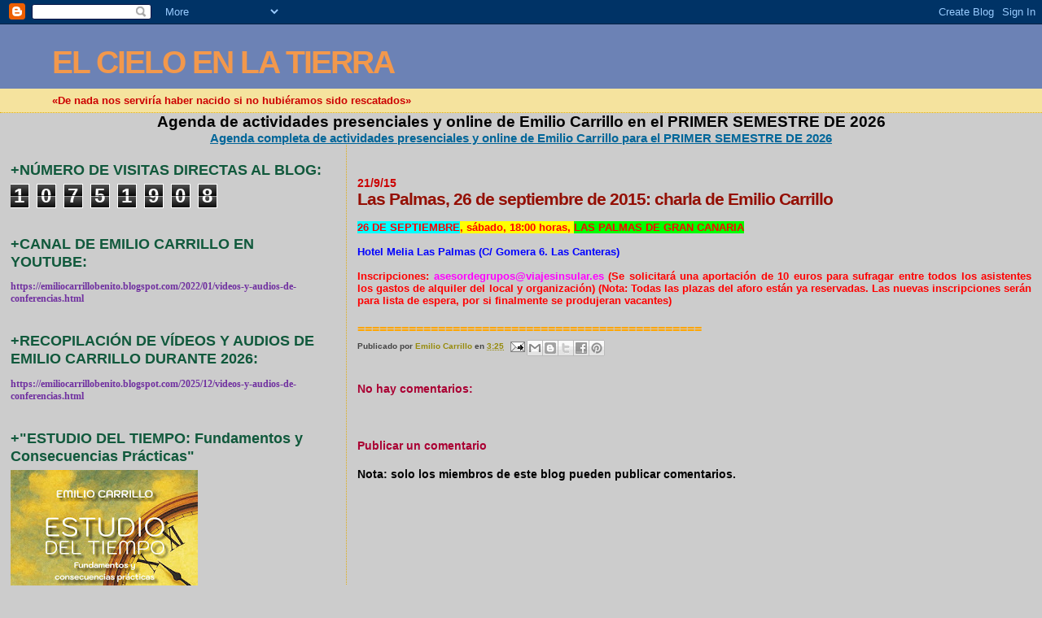

--- FILE ---
content_type: text/html; charset=UTF-8
request_url: https://emiliocarrillobenito.blogspot.com/2015/09/las-palmas-26-de-septiembre-de-2015.html?m=0
body_size: 16398
content:
<!DOCTYPE html>
<html dir='ltr'>
<head>
<link href='https://www.blogger.com/static/v1/widgets/2944754296-widget_css_bundle.css' rel='stylesheet' type='text/css'/>
<meta content='text/html; charset=UTF-8' http-equiv='Content-Type'/>
<meta content='blogger' name='generator'/>
<link href='https://emiliocarrillobenito.blogspot.com/favicon.ico' rel='icon' type='image/x-icon'/>
<link href='http://emiliocarrillobenito.blogspot.com/2015/09/las-palmas-26-de-septiembre-de-2015.html' rel='canonical'/>
<link rel="alternate" type="application/atom+xml" title="EL CIELO EN LA TIERRA - Atom" href="https://emiliocarrillobenito.blogspot.com/feeds/posts/default" />
<link rel="alternate" type="application/rss+xml" title="EL CIELO EN LA TIERRA - RSS" href="https://emiliocarrillobenito.blogspot.com/feeds/posts/default?alt=rss" />
<link rel="service.post" type="application/atom+xml" title="EL CIELO EN LA TIERRA - Atom" href="https://www.blogger.com/feeds/299123279301652121/posts/default" />

<link rel="alternate" type="application/atom+xml" title="EL CIELO EN LA TIERRA - Atom" href="https://emiliocarrillobenito.blogspot.com/feeds/8523993503733367576/comments/default" />
<!--Can't find substitution for tag [blog.ieCssRetrofitLinks]-->
<meta content='http://emiliocarrillobenito.blogspot.com/2015/09/las-palmas-26-de-septiembre-de-2015.html' property='og:url'/>
<meta content='Las Palmas, 26 de septiembre de 2015: charla de Emilio Carrillo' property='og:title'/>
<meta content='  26 DE SEPTIEMBRE , sábado, 18:00 horas,  LAS PALMAS DE GRAN CANARIA    Hotel Melia Las Palmas (C/ Gomera 6. Las Canteras)   Inscripciones:...' property='og:description'/>
<title>EL CIELO EN LA TIERRA: Las Palmas, 26 de septiembre de 2015: charla de Emilio Carrillo</title>
<style id='page-skin-1' type='text/css'><!--
/*
* Blogger Template Style
*
* Sand Dollar
* by Jason Sutter
* Updated by Blogger Team
*/
body {
margin:0px;
padding:0px;
background:#cccccc;
color:#000000;
font-size: small;
}
#outer-wrapper {
font:normal bold 99% Verdana, sans-serif;
}
a {
color:#006699;
}
a:hover {
color:#940f04;
}
a img {
border-width: 0;
}
#content-wrapper {
padding-top: 0;
padding-right: 1em;
padding-bottom: 0;
padding-left: 1em;
}
@media all  {
div#main {
float:right;
width:66%;
padding-top:30px;
padding-right:0;
padding-bottom:10px;
padding-left:1em;
border-left:dotted 1px #e0ad12;
word-wrap: break-word; /* fix for long text breaking sidebar float in IE */
overflow: hidden;     /* fix for long non-text content breaking IE sidebar float */
}
div#sidebar {
margin-top:20px;
margin-right:0px;
margin-bottom:0px;
margin-left:0;
padding:0px;
text-align:left;
float: left;
width: 31%;
word-wrap: break-word; /* fix for long text breaking sidebar float in IE */
overflow: hidden;     /* fix for long non-text content breaking IE sidebar float */
}
}
@media handheld  {
div#main {
float:none;
width:90%;
}
div#sidebar {
padding-top:30px;
padding-right:7%;
padding-bottom:10px;
padding-left:3%;
}
}
#header {
padding-top:0px;
padding-right:0px;
padding-bottom:0px;
padding-left:0px;
margin-top:0px;
margin-right:0px;
margin-bottom:0px;
margin-left:0px;
border-bottom:dotted 1px #e0ad12;
background:#F5E39e;
}
h1 a:link  {
text-decoration:none;
color:#f2984c
}
h1 a:visited  {
text-decoration:none;
color:#f2984c
}
h1,h2,h3 {
margin: 0;
}
h1 {
padding-top:25px;
padding-right:0px;
padding-bottom:10px;
padding-left:5%;
color:#f2984c;
background:#6C82B5;
font:normal bold 300% Verdana,Sans-Serif;
letter-spacing:-2px;
}
h3.post-title {
color:#940f04;
font:normal bold 160% Verdana,Sans-Serif;
letter-spacing:-1px;
}
h3.post-title a,
h3.post-title a:visited {
color: #940f04;
}
h2.date-header  {
margin-top:10px;
margin-right:0px;
margin-bottom:0px;
margin-left:0px;
color:#cc0000;
font: normal bold 105% 'Trebuchet MS',Trebuchet,Verdana,Sans-serif;
}
h4 {
color:#aa0033;
}
#sidebar h2 {
color:#11593C;
margin:0px;
padding:0px;
font:normal bold 150% Verdana,Sans-serif;
}
#sidebar .widget {
margin-top:0px;
margin-right:0px;
margin-bottom:33px;
margin-left:0px;
padding-top:0px;
padding-right:0px;
padding-bottom:0px;
padding-left:0px;
font-size:95%;
}
#sidebar ul {
list-style-type:none;
padding-left: 0;
margin-top: 0;
}
#sidebar li {
margin-top:0px;
margin-right:0px;
margin-bottom:0px;
margin-left:0px;
padding-top:0px;
padding-right:0px;
padding-bottom:0px;
padding-left:0px;
list-style-type:none;
font-size:95%;
}
.description {
padding:0px;
margin-top:7px;
margin-right:12%;
margin-bottom:7px;
margin-left:5%;
color:#cc0000;
background:transparent;
font:bold 100% Verdana,Sans-Serif;
}
.post {
margin-top:0px;
margin-right:0px;
margin-bottom:30px;
margin-left:0px;
}
.post strong {
color:#000000;
font-weight:bold;
}
pre,code {
color:#003366;
}
strike {
color:#003366;
}
.post-footer  {
padding:0px;
margin:0px;
color:#444444;
font-size:80%;
}
.post-footer a {
border:none;
color:#968a0a;
text-decoration:none;
}
.post-footer a:hover {
text-decoration:underline;
}
#comments {
padding:0px;
font-size:110%;
font-weight:bold;
}
.comment-author {
margin-top: 10px;
}
.comment-body {
font-size:100%;
font-weight:normal;
color:black;
}
.comment-footer {
padding-bottom:20px;
color:#444444;
font-size:80%;
font-weight:normal;
display:inline;
margin-right:10px
}
.deleted-comment  {
font-style:italic;
color:gray;
}
.comment-link  {
margin-left:.6em;
}
.profile-textblock {
clear: both;
margin-left: 0;
}
.profile-img {
float: left;
margin-top: 0;
margin-right: 5px;
margin-bottom: 5px;
margin-left: 0;
border: 2px solid #6C82B5;
}
#sidebar a:link  {
color:#003366;
text-decoration:none;
}
#sidebar a:active  {
color:#ff0000;
text-decoration:none;
}
#sidebar a:visited  {
color:sidebarlinkcolor;
text-decoration:none;
}
#sidebar a:hover {
color:#11593C;
text-decoration:none;
}
.feed-links {
clear: both;
line-height: 2.5em;
}
#blog-pager-newer-link {
float: left;
}
#blog-pager-older-link {
float: right;
}
#blog-pager {
text-align: center;
}
.clear {
clear: both;
}
.widget-content {
margin-top: 0.5em;
}
/** Tweaks for layout editor preview */
body#layout #outer-wrapper {
margin-top: 0;
}
body#layout #main,
body#layout #sidebar {
margin-top: 10px;
padding-top: 0;
}

--></style>
<link href='https://www.blogger.com/dyn-css/authorization.css?targetBlogID=299123279301652121&amp;zx=85288431-2243-47d6-9602-ec4193f8e7f0' media='none' onload='if(media!=&#39;all&#39;)media=&#39;all&#39;' rel='stylesheet'/><noscript><link href='https://www.blogger.com/dyn-css/authorization.css?targetBlogID=299123279301652121&amp;zx=85288431-2243-47d6-9602-ec4193f8e7f0' rel='stylesheet'/></noscript>
<meta name='google-adsense-platform-account' content='ca-host-pub-1556223355139109'/>
<meta name='google-adsense-platform-domain' content='blogspot.com'/>

<!-- data-ad-client=ca-pub-4281816375471757 -->

</head>
<body>
<div class='navbar section' id='navbar'><div class='widget Navbar' data-version='1' id='Navbar1'><script type="text/javascript">
    function setAttributeOnload(object, attribute, val) {
      if(window.addEventListener) {
        window.addEventListener('load',
          function(){ object[attribute] = val; }, false);
      } else {
        window.attachEvent('onload', function(){ object[attribute] = val; });
      }
    }
  </script>
<div id="navbar-iframe-container"></div>
<script type="text/javascript" src="https://apis.google.com/js/platform.js"></script>
<script type="text/javascript">
      gapi.load("gapi.iframes:gapi.iframes.style.bubble", function() {
        if (gapi.iframes && gapi.iframes.getContext) {
          gapi.iframes.getContext().openChild({
              url: 'https://www.blogger.com/navbar/299123279301652121?po\x3d8523993503733367576\x26origin\x3dhttps://emiliocarrillobenito.blogspot.com',
              where: document.getElementById("navbar-iframe-container"),
              id: "navbar-iframe"
          });
        }
      });
    </script><script type="text/javascript">
(function() {
var script = document.createElement('script');
script.type = 'text/javascript';
script.src = '//pagead2.googlesyndication.com/pagead/js/google_top_exp.js';
var head = document.getElementsByTagName('head')[0];
if (head) {
head.appendChild(script);
}})();
</script>
</div></div>
<div id='outer-wrapper'><div id='wrap2'>
<!-- skip links for text browsers -->
<span id='skiplinks' style='display:none;'>
<a href='#main'>skip to main </a> |
      <a href='#sidebar'>skip to sidebar</a>
</span>
<div id='header-wrapper'>
<div class='header section' id='header'><div class='widget Header' data-version='1' id='Header1'>
<div id='header-inner'>
<div class='titlewrapper'>
<h1 class='title'>
<a href='https://emiliocarrillobenito.blogspot.com/?m=0'>
EL CIELO EN LA TIERRA
</a>
</h1>
</div>
<div class='descriptionwrapper'>
<p class='description'><span>&#171;De nada nos serviría haber nacido si no hubiéramos sido rescatados&#187;</span></p>
</div>
</div>
</div></div>
</div>
<div id='content-wrapper'>
<div id='crosscol-wrapper' style='text-align:center'>
<div class='crosscol section' id='crosscol'><div class='widget FeaturedPost' data-version='1' id='FeaturedPost1'>
<h2 class='title'>Agenda de actividades presenciales y online de Emilio Carrillo en el  PRIMER SEMESTRE DE 2026</h2>
<div class='post-summary'>
<h3><a href='https://emiliocarrillobenito.blogspot.com/2025/12/agenda-completa-de-actividades.html?m=0'>Agenda completa de actividades presenciales y online de Emilio Carrillo para el PRIMER SEMESTRE DE 2026</a></h3>
</div>
<style type='text/css'>
    .image {
      width: 100%;
    }
  </style>
<div class='clear'></div>
</div></div>
</div>
<div id='main-wrapper'>
<div class='main section' id='main'><div class='widget Blog' data-version='1' id='Blog1'>
<div class='blog-posts hfeed'>

          <div class="date-outer">
        
<h2 class='date-header'><span>21/9/15</span></h2>

          <div class="date-posts">
        
<div class='post-outer'>
<div class='post hentry uncustomized-post-template' itemprop='blogPost' itemscope='itemscope' itemtype='http://schema.org/BlogPosting'>
<meta content='299123279301652121' itemprop='blogId'/>
<meta content='8523993503733367576' itemprop='postId'/>
<a name='8523993503733367576'></a>
<h3 class='post-title entry-title' itemprop='name'>
Las Palmas, 26 de septiembre de 2015: charla de Emilio Carrillo
</h3>
<div class='post-header'>
<div class='post-header-line-1'></div>
</div>
<div class='post-body entry-content' id='post-body-8523993503733367576' itemprop='description articleBody'>
<br />
<div class="MsoNormal" style="text-align: justify;">
<span style="font-family: Verdana, sans-serif;"><b><span style="background: aqua; color: red;">26 DE SEPTIEMBRE</span></b><b><span style="background: yellow; color: red;">, sábado, 18:00 horas,&nbsp;</span></b><b><span style="background: lime; color: red;">LAS PALMAS DE GRAN CANARIA</span></b><b><span style="color: red;"><o:p></o:p></span></b></span></div>
<div class="MsoNormal" style="text-align: justify;">
<b><span style="color: blue;"><span style="font-family: Verdana, sans-serif;"><br /></span></span></b>
<b><span style="color: blue;"><span style="font-family: Verdana, sans-serif;">Hotel Melia Las Palmas (C/ Gomera 6. Las Canteras)</span></span></b><br />
<b style="font-family: Verdana, sans-serif;"><span style="color: red;"><span style="font-family: Verdana, sans-serif;"><b><span style="color: red;"><br /></span></b></span></span></b>
<b style="font-family: Verdana, sans-serif;"><span style="color: red;"><span style="font-family: Verdana, sans-serif;"><b><span style="color: red;">Inscripciones:&nbsp;</span></b><b><span style="color: magenta;">asesordegrupos@viajesinsular.es&nbsp;</span></b></span>(Se solicitará una aportación de 10 euros para sufragar entre todos los asistentes los gastos de alquiler del local y organización) (Nota: Todas las plazas del aforo están ya reservadas. Las nuevas inscripciones serán para lista de espera, por si finalmente se produjeran vacantes)</span></b></div>
<div class="MsoNormal" style="-webkit-text-stroke-width: 0px; font-family: 'Times New Roman'; font-size: medium; font-style: normal; font-variant: normal; font-weight: normal; letter-spacing: normal; line-height: normal; orphans: auto; text-align: justify; text-indent: 0px; text-transform: none; white-space: normal; widows: 1; word-spacing: 0px;">
<div style="color: black; margin: 0px;">
<span style="font-family: Verdana, sans-serif;"><b><span style="color: red;"><br /></span></b></span></div>
<div style="margin: 0px;">
<span style="font-family: Verdana, sans-serif;"><b><span style="color: orange;">===============================================</span></b></span></div>
</div>
<div style='clear: both;'></div>
</div>
<div class='post-footer'>
<div class='post-footer-line post-footer-line-1'>
<span class='post-author vcard'>
Publicado por
<span class='fn' itemprop='author' itemscope='itemscope' itemtype='http://schema.org/Person'>
<meta content='https://www.blogger.com/profile/07815256033064545700' itemprop='url'/>
<a class='g-profile' href='https://www.blogger.com/profile/07815256033064545700' rel='author' title='author profile'>
<span itemprop='name'>Emilio Carrillo</span>
</a>
</span>
</span>
<span class='post-timestamp'>
en
<meta content='http://emiliocarrillobenito.blogspot.com/2015/09/las-palmas-26-de-septiembre-de-2015.html' itemprop='url'/>
<a class='timestamp-link' href='https://emiliocarrillobenito.blogspot.com/2015/09/las-palmas-26-de-septiembre-de-2015.html?m=0' rel='bookmark' title='permanent link'><abbr class='published' itemprop='datePublished' title='2015-09-21T03:25:00Z'>3:25</abbr></a>
</span>
<span class='post-comment-link'>
</span>
<span class='post-icons'>
<span class='item-action'>
<a href='https://www.blogger.com/email-post/299123279301652121/8523993503733367576' title='Enviar entrada por correo electrónico'>
<img alt='' class='icon-action' height='13' src='https://resources.blogblog.com/img/icon18_email.gif' width='18'/>
</a>
</span>
<span class='item-control blog-admin pid-1436536094'>
<a href='https://www.blogger.com/post-edit.g?blogID=299123279301652121&postID=8523993503733367576&from=pencil' title='Editar entrada'>
<img alt='' class='icon-action' height='18' src='https://resources.blogblog.com/img/icon18_edit_allbkg.gif' width='18'/>
</a>
</span>
</span>
<div class='post-share-buttons goog-inline-block'>
<a class='goog-inline-block share-button sb-email' href='https://www.blogger.com/share-post.g?blogID=299123279301652121&postID=8523993503733367576&target=email' target='_blank' title='Enviar por correo electrónico'><span class='share-button-link-text'>Enviar por correo electrónico</span></a><a class='goog-inline-block share-button sb-blog' href='https://www.blogger.com/share-post.g?blogID=299123279301652121&postID=8523993503733367576&target=blog' onclick='window.open(this.href, "_blank", "height=270,width=475"); return false;' target='_blank' title='Escribe un blog'><span class='share-button-link-text'>Escribe un blog</span></a><a class='goog-inline-block share-button sb-twitter' href='https://www.blogger.com/share-post.g?blogID=299123279301652121&postID=8523993503733367576&target=twitter' target='_blank' title='Compartir en X'><span class='share-button-link-text'>Compartir en X</span></a><a class='goog-inline-block share-button sb-facebook' href='https://www.blogger.com/share-post.g?blogID=299123279301652121&postID=8523993503733367576&target=facebook' onclick='window.open(this.href, "_blank", "height=430,width=640"); return false;' target='_blank' title='Compartir con Facebook'><span class='share-button-link-text'>Compartir con Facebook</span></a><a class='goog-inline-block share-button sb-pinterest' href='https://www.blogger.com/share-post.g?blogID=299123279301652121&postID=8523993503733367576&target=pinterest' target='_blank' title='Compartir en Pinterest'><span class='share-button-link-text'>Compartir en Pinterest</span></a>
</div>
</div>
<div class='post-footer-line post-footer-line-2'>
<span class='post-labels'>
</span>
</div>
<div class='post-footer-line post-footer-line-3'>
<span class='post-location'>
</span>
</div>
</div>
</div>
<div class='comments' id='comments'>
<a name='comments'></a>
<h4>No hay comentarios:</h4>
<div id='Blog1_comments-block-wrapper'>
<dl class='avatar-comment-indent' id='comments-block'>
</dl>
</div>
<p class='comment-footer'>
<div class='comment-form'>
<a name='comment-form'></a>
<h4 id='comment-post-message'>Publicar un comentario</h4>
<p>
</p>
<p>Nota: solo los miembros de este blog pueden publicar comentarios.</p>
<a href='https://www.blogger.com/comment/frame/299123279301652121?po=8523993503733367576&hl=es&saa=85391&origin=https://emiliocarrillobenito.blogspot.com' id='comment-editor-src'></a>
<iframe allowtransparency='true' class='blogger-iframe-colorize blogger-comment-from-post' frameborder='0' height='410px' id='comment-editor' name='comment-editor' src='' width='100%'></iframe>
<script src='https://www.blogger.com/static/v1/jsbin/2830521187-comment_from_post_iframe.js' type='text/javascript'></script>
<script type='text/javascript'>
      BLOG_CMT_createIframe('https://www.blogger.com/rpc_relay.html');
    </script>
</div>
</p>
</div>
</div>

        </div></div>
      
</div>
<div class='blog-pager' id='blog-pager'>
<span id='blog-pager-newer-link'>
<a class='blog-pager-newer-link' href='https://emiliocarrillobenito.blogspot.com/2015/09/el-monte-de-perfeccion-de-san-juan-de.html?m=0' id='Blog1_blog-pager-newer-link' title='Entrada más reciente'>Entrada más reciente</a>
</span>
<span id='blog-pager-older-link'>
<a class='blog-pager-older-link' href='https://emiliocarrillobenito.blogspot.com/2015/09/vive-el-aqui-ahora-sin-pasado-sin.html?m=0' id='Blog1_blog-pager-older-link' title='Entrada antigua'>Entrada antigua</a>
</span>
<a class='home-link' href='https://emiliocarrillobenito.blogspot.com/?m=0'>Inicio</a>
<div class='blog-mobile-link'>
<a href='https://emiliocarrillobenito.blogspot.com/2015/09/las-palmas-26-de-septiembre-de-2015.html?m=1'>Ver versión para móviles</a>
</div>
</div>
<div class='clear'></div>
<div class='post-feeds'>
<div class='feed-links'>
Suscribirse a:
<a class='feed-link' href='https://emiliocarrillobenito.blogspot.com/feeds/8523993503733367576/comments/default' target='_blank' type='application/atom+xml'>Enviar comentarios (Atom)</a>
</div>
</div>
</div></div>
</div>
<div id='sidebar-wrapper'>
<div class='sidebar section' id='sidebar'><div class='widget Stats' data-version='1' id='Stats1'>
<h2>+NÚMERO DE VISITAS DIRECTAS AL BLOG:</h2>
<div class='widget-content'>
<div id='Stats1_content' style='display: none;'>
<span class='counter-wrapper graph-counter-wrapper' id='Stats1_totalCount'>
</span>
<div class='clear'></div>
</div>
</div>
</div><div class='widget Text' data-version='1' id='Text6'>
<h2 class='title'>+CANAL DE EMILIO CARRILLO EN YOUTUBE:</h2>
<div class='widget-content'>
<p class="MsoNormal" style="text-align: justify;"><b style="mso-bidi-font-weight: normal;"><span lang="EN-GB" style="color: #7030a0; font-family: &quot;Verdana&quot;,&quot;sans-serif&quot;; mso-ansi-language: EN-GB; mso-font-kerning: .5pt;"><a href="https://www.youtube.com/channel/UCDVzPVl_nx51r4yLAZQzLPg/videos"><span style="color: #7030a0; mso-ansi-language: EN-GB;"> https://emiliocarrillobenito.blogspot.com/2022/01/videos-y-audios-de-conferencias.html</span></a><o:p></o:p></span></b></p>
</div>
<div class='clear'></div>
</div><div class='widget Text' data-version='1' id='Text10'>
<h2 class='title'>+RECOPILACIÓN DE VÍDEOS Y AUDIOS DE EMILIO CARRILLO DURANTE 2026:</h2>
<div class='widget-content'>
<p class="MsoNormal" style="text-align: justify;"><b style="mso-bidi-font-weight: normal;"><span lang="EN-GB" style="color: #7030a0; font-family: &quot;Verdana&quot;,&quot;sans-serif&quot;; mso-ansi-language: EN-GB; mso-font-kerning: .5pt;"><a href=" https://emiliocarrillobenito.blogspot.com/2025/12/videos-y-audios-de-conferencias.html"><span style="color: #7030a0; mso-ansi-language: EN-GB;"> https://emiliocarrillobenito.blogspot.com/2025/12/videos-y-audios-de-conferencias.html </span></a><o:p></o:p></span></b></p>
</div>
<div class='clear'></div>
</div><div class='widget Image' data-version='1' id='Image7'>
<h2>+"ESTUDIO DEL TIEMPO: Fundamentos y Consecuencias Prácticas"</h2>
<div class='widget-content'>
<a href='https://www.amazon.es/Estudio-del-Tiempo-Fundamentos-Consecuencias/dp/B0GC3C97B2/ref=sr_1_3?__mk_es_ES=%C3%85M%C3%85%C5%BD%C3%95%C3%91&crid=5ZWFVIHPAJN5&dib=eyJ2IjoiMSJ9.[base64].nPMZsFxUAazgKeQqd7r3MjwQOndTpHn3nn879JerLnk&dib_tag=se&keywords=Editorial+Ecosof%C3%ADa&qid=1767097653&s=books&sprefix=editorial+ecosof%C3%ADa%2Cstripbooks%2C659&sr=1-3'>
<img alt='+"ESTUDIO DEL TIEMPO: Fundamentos y Consecuencias Prácticas"' height='355' id='Image7_img' src='https://blogger.googleusercontent.com/img/a/AVvXsEhApUY6ZjyKQI96MdiXXDSEFPVOn3SoGb5yfbOarI56aQgdxGTBKWzvhwa81Pyu_H9CRwkDk6g9Yt02WeJ2Swo_IFeOmoKe9_vzcQ7D6Boibr9RYYUK9T716ySLIjghRoNVB6kjsNvlBYEMeItVVnfPzhQVMISVT4yFVI3Kf5FCCuQLcFQpLVNuU22GOA4=s355' width='230'/>
</a>
<br/>
<span class='caption'>Editorial Ecosofía (enero 2026) PVP: 16,00 euros (Pinchar en la foto de la portada para mayor información y compras)</span>
</div>
<div class='clear'></div>
</div><div class='widget Image' data-version='1' id='Image6'>
<h2>+"ANTROPOGÉNESIS: Pasado, presente y futuro de la Tierra, la Humanidad y las Humanidades"</h2>
<div class='widget-content'>
<a href='https://www.editorialsirio.com/antropogenesis/'>
<img alt='+"ANTROPOGÉNESIS: Pasado, presente y futuro de la Tierra, la Humanidad y las Humanidades"' height='358' id='Image6_img' src='https://blogger.googleusercontent.com/img/a/AVvXsEgqntD_wPK-2HX7fqMSMcB-W8fvnfqfpmypfVyQJ75J3MZTkVRYd6SMbx6lNxG4uUD53sCGq7vvjDe7ZzqOjuJHNTMFscbttcvDLBPBs1B5fzqIpc5PoPwR9sqrFKybF5rEZLxxu2kHywlnEET0tEM08Tp-RL5DznWlRnOG-Ll7yxkABO2J4iJ94IH-waQ=s358' width='230'/>
</a>
<br/>
<span class='caption'>Editorial Sirio (septiembre 2025) PVP: 12,95 euros (Pinchar en la foto de la portada para mayor información y compras)</span>
</div>
<div class='clear'></div>
</div><div class='widget Image' data-version='1' id='Image3'>
<h2>+"PROGNOSIS DEL HORIZONTE VENIDERO &#191;Qué nos espera hasta el año 2030?"</h2>
<div class='widget-content'>
<a href='https://amzn.eu/d/c9ResOk'>
<img alt='+"PROGNOSIS DEL HORIZONTE VENIDERO ¿Qué nos espera hasta el año 2030?"' height='355' id='Image3_img' src='https://blogger.googleusercontent.com/img/a/AVvXsEjyIA3Unf1vHjXxCE7L3wD8z6E7r42qaq2tkzq163kOSOlKBOO27jxTKX3JW5TI87BleFRggXNqPKGj8HoMXuGWKZ6-tfvvm-tti3Qx46KbEY18Bss0_0X1IoiFWbx950RFIyVuwOlg7bQ2a15PObqswnNDQghu9QoGcDDfu2lfvuCgJIoQiVNwPFr8rFo=s355' width='230'/>
</a>
<br/>
<span class='caption'>Editorial Ecosofía (febrero 2025) PVP: 19,00 euros (Pinchar en la foto de la portada para mayor información y compras)</span>
</div>
<div class='clear'></div>
</div><div class='widget Image' data-version='1' id='Image4'>
<h2>+"AMOR, SEXUALIDAD Y RELACIONES DE PAREJA"</h2>
<div class='widget-content'>
<a href='https://adaliz-ediciones.com/home/87-amor-sexualidad-y-relaciones-de-pareja.html'>
<img alt='+"AMOR, SEXUALIDAD Y RELACIONES DE PAREJA"' height='230' id='Image4_img' src='https://blogger.googleusercontent.com/img/a/AVvXsEgw6S582XfVg7CwNvpVTr5WSFjlDvXI1Va6qhDtOZ4Og4-3Lgvw35P-VpxEDGgWFBLOxNK3DzRiCgOUnO51Hj3SRnE3n2IKMOxD5WIzkJAXkdTLwvj0iUCUEay3TO17-3JddcaRmZRjxrnNKlXy-J4Hf4HD91SZT51dAjKnMhTqbNlAGrMMqaec5gel8Z4=s230' width='230'/>
</a>
<br/>
<span class='caption'>Adaliz Ediciones (marzo 2025) PVP: 15,00 euros (Pinchar en la foto de la portada para mayor información y compras)</span>
</div>
<div class='clear'></div>
</div><div class='widget Image' data-version='1' id='Image1'>
<h2>+"LA SABIDURÍA Y EL SIGNIFICADO PROFUNDO DE LAS ENSEÑANZAS DE JESÚS DE NAZARET"</h2>
<div class='widget-content'>
<a href='https://www.editorialsirio.com/sabiduria-y-el-significado-profundo-de-las-ensenanzas-de-jesus-de-nazaret-la/'>
<img alt='+"LA SABIDURÍA Y EL SIGNIFICADO PROFUNDO DE LAS ENSEÑANZAS DE JESÚS DE NAZARET"' height='353' id='Image1_img' src='https://blogger.googleusercontent.com/img/a/AVvXsEjC21jI0ETJFjlVryrZ6omIvbWBClsiHls1XEn8FD7ZXs0tCLpHNUtbFV329EMzXjlmkdC_Ai6pS2HHw_dxyLC3vEd1ubZJBIzpiP3NIWh53FqGN5Am3XIXd9bwNBBrLie5cgjSWLRV1E_di_eg6pWNEVvpS47sgEo7wnVGv2wK4Rv4YUkzhiCksgq41Og=s353' width='230'/>
</a>
<br/>
<span class='caption'>Editorial Sirio (abril 2024) PVP: 19,95 euros (Pinchar en la foto de la portada para mayor información y compras)</span>
</div>
<div class='clear'></div>
</div><div class='widget Image' data-version='1' id='Image5'>
<h2>+"EL UNIVERSO SEGÚN LA ASTROFÍSICA Y LA ESPIRITUALIDAD"</h2>
<div class='widget-content'>
<a href='https://editorialconsciente.com/libros/el-universo-segun-la-astrofisica-y-la-espiritualidad/'>
<img alt='+"EL UNIVERSO SEGÚN LA ASTROFÍSICA Y LA ESPIRITUALIDAD"' height='230' id='Image5_img' src='https://blogger.googleusercontent.com/img/a/AVvXsEiJ-ixSL5UQeIsoFwjhXQ82X4vpAFvL2GB3msfr0IyTJeK_0Nw1MQqYi6rGqT5-JrOudqbhP_qf-gCodunDuDDekaK7hVDvi1nqWNK9bipYnLTZBHKnkGlWHU03e-HyeubBlo2a7OYz5Bof8O_Ld7vjtoGpEoXq-yZVm_QpYowa3vTKypbPTClFjj9W1eE=s230' width='230'/>
</a>
<br/>
<span class='caption'>Editorial Consciente (octubre 2023) PVP: 15 euros (gastos de envío gratuitos). Pinchar en la foto de la portada para mayor información y compras</span>
</div>
<div class='clear'></div>
</div><div class='widget Image' data-version='1' id='Image2'>
<h2>+&#8220;LOS SERES ESPIRITUALES EVOLUTIVOS E INVOLUTIVOS"</h2>
<div class='widget-content'>
<a href='https://adaliz-ediciones.com/home/78-seres-espirituales-evolutivos-e-involutivos.html'>
<img alt='+“LOS SERES ESPIRITUALES EVOLUTIVOS E INVOLUTIVOS"' height='322' id='Image2_img' src='https://blogger.googleusercontent.com/img/a/AVvXsEiBkLttWh6zfL5x2eW9HEEJOFn6ATakvTUTgqKrSJ4XWMp64bcXP7HgVku9LlYxnG3sMz7QPbFTdqySZcQZ_YlahdXONSNHdTyLmtkXXtxJNRkJzL_GkNCL2ao9IEIWHeNs-FBQeAyPIPN3GaCT1NUuyJ8Og5ozkww5KtGYka255qNWh2RJHnkNHgJP=s322' width='230'/>
</a>
<br/>
<span class='caption'>Adaliz Ediciones (Febrero, 2023) PVP: 15 euros (gastos de envío gratuitos). Pinchar en la foto de la portada para mayor información y compras</span>
</div>
<div class='clear'></div>
</div><div class='widget Text' data-version='1' id='Text8'>
<h2 class='title'>+RECOPILACIÓN DE VÍDEOS Y AUDIOS DE EMILIO CARRILLO DURANTE 2025:</h2>
<div class='widget-content'>
<p class="MsoNormal" style="text-align: justify;"><b style="mso-bidi-font-weight: normal;"><span lang="EN-GB" style="color: #7030a0; font-family: &quot;Verdana&quot;,&quot;sans-serif&quot;; mso-ansi-language: EN-GB; mso-font-kerning: .5pt;"><a href=" https://emiliocarrillobenito.blogspot.com/2025/01/videos-y-audios-de-conferencias.html"><span style="color: #7030a0; mso-ansi-language: EN-GB;">https://emiliocarrillobenito.blogspot.com/2025/01/videos-y-audios-de-conferencias.html</span></a><o:p></o:p></span></b></p>
</div>
<div class='clear'></div>
</div><div class='widget Text' data-version='1' id='Text7'>
<h2 class='title'>+RECOPILACIÓN DE VÍDEOS Y AUDIOS DE EMILIO CARRILLO DURANTE 2024:</h2>
<div class='widget-content'>
<p class="MsoNormal" style="text-align: justify;"><b style="mso-bidi-font-weight: normal;"><span lang="EN-GB" style="color: #7030a0; font-family: &quot;Verdana&quot;,&quot;sans-serif&quot;; mso-ansi-language: EN-GB; mso-font-kerning: .5pt;"><a href="https://emiliocarrillobenito.blogspot.com/2024/01/videos-y-audios-de-conferencias.html"><span style="color: #7030a0; mso-ansi-language: EN-GB;">  https://emiliocarrillobenito.blogspot.com/2024/01/videos-y-audios-de-conferencias.html</span></a><o:p></o:p></span></b></p>
</div>
<div class='clear'></div>
</div><div class='widget Text' data-version='1' id='Text1'>
<h2 class='title'>+RECOPILACIÓN DE VÍDEOS Y AUDIOS DE EMILIO CARRILLO DURANTE 2023:</h2>
<div class='widget-content'>
<p class="MsoNormal" style="text-align: justify;"><b style="mso-bidi-font-weight: normal;"><span lang="EN-GB" style="color: #7030a0; font-family: &quot;Verdana&quot;,&quot;sans-serif&quot;; mso-ansi-language: EN-GB; mso-font-kerning: .5pt;"><a href="https://emiliocarrillobenito.blogspot.com/2023/01/videos-y-audios-de-conferencias.html"><span style="color: #7030a0; mso-ansi-language: EN-GB;">  https://emiliocarrillobenito.blogspot.com/2023/01/videos-y-audios-de-conferencias.html</span></a><o:p></o:p></span></b></p>
</div>
<div class='clear'></div>
</div><div class='widget Text' data-version='1' id='Text2'>
<h2 class='title'>+RECOPILACIÓN DE VÍDEOS Y AUDIOS DE EMILIO CARRILLO DURANTE 2022:</h2>
<div class='widget-content'>
<p class="MsoNormal" style="text-align: justify;"><b style="mso-bidi-font-weight: normal;"><span lang="EN-GB" style="color: #7030a0; font-family: &quot;Verdana&quot;,&quot;sans-serif&quot;; mso-ansi-language: EN-GB; mso-font-kerning: .5pt;"><a href="https://emiliocarrillobenito.blogspot.com/2022/01/videos-y-audios-de-conferencias.html"><span style="color: #7030a0; mso-ansi-language: EN-GB;"> https://emiliocarrillobenito.blogspot.com/2022/01/videos-y-audios-de-conferencias.html</span></a><o:p></o:p></span></b></p>
</div>
<div class='clear'></div>
</div><div class='widget Text' data-version='1' id='Text9'>
<h2 class='title'>+RECOPILACIÓN DE VÍDEOS Y AUDIOS DE EMILIO CARRILLO DURANTE 2021:</h2>
<div class='widget-content'>
<p class="MsoNormal" style="text-align: justify;"><b style="mso-bidi-font-weight: normal;"><span lang="EN-GB" style="color: #7030a0; font-family: &quot;Verdana&quot;,&quot;sans-serif&quot;; mso-ansi-language: EN-GB; mso-font-kerning: .5pt;"><a href="https://emiliocarrillobenito.blogspot.com/2021/01/videos-y-audios-de-conferencias.html"><span style="color: #7030a0; mso-ansi-language: EN-GB;">https://emiliocarrillobenito.blogspot.com/2021/01/videos-y-audios-de-conferencias.html</span></a><o:p></o:p></span></b></p>
</div>
<div class='clear'></div>
</div><div class='widget Text' data-version='1' id='Text3'>
<h2 class='title'>+RECOPILACIÓN DE VÍDEOS Y AUDIOS DE EMILIO CARRILLO (2020-2011):</h2>
<div class='widget-content'>
<p class="MsoNormal"   style="text-align: justify;font-family:&quot;;font-size:100%;"><b  style="text-align: left;font-size:100%;"><span =""    style="font-family:&quot;;font-size:8.0pt;color:#7030a0;"><span =""  style="color:#7030a0;"><a href="http://emiliocarrillobenito.blogspot.com.es/2013/06/videos-mas-recientes-de-intervenciones.html">http://emiliocarrillobenito.blogspot.com.es/2013/06/videos-mas-recientes-de-intervenciones.html</a></span></span></b></p>
</div>
<div class='clear'></div>
</div><div class='widget Text' data-version='1' id='Text5'>
<h2 class='title'>+RELACIÓN COMPLETA (CON ISBN) DE LOS 100 LIBROS PUBLICADOS POR EMILIO CARRILLO:</h2>
<div class='widget-content'>
<p class="MsoNormal"   style="text-align: justify;font-family:&quot;;font-size:100%;"><b  style="text-align: left;font-size:100%;"><span =""    style="font-family:&quot;;font-size:8.0pt;color:#7030a0;"><a href="http://emiliocarrillobenito.blogspot.com.es/2015/02/bibliografia-completa-de-emilio-carrillo.html"><span =""  style="color:#7030a0;">http://emiliocarrillobenito.blogspot.com.es/2015/02/bibliografia-completa-de-emilio-carrillo.html</span></a></span></b></p>
</div>
<div class='clear'></div>
</div><div class='widget BlogSearch' data-version='1' id='BlogSearch1'>
<h2 class='title'>+BUSCAR EN EL BLOG (escribe la palabra o palabras de tu búsqueda):</h2>
<div class='widget-content'>
<div id='BlogSearch1_form'>
<form action='https://emiliocarrillobenito.blogspot.com/search' class='gsc-search-box' target='_top'>
<table cellpadding='0' cellspacing='0' class='gsc-search-box'>
<tbody>
<tr>
<td class='gsc-input'>
<input autocomplete='off' class='gsc-input' name='q' size='10' title='search' type='text' value=''/>
</td>
<td class='gsc-search-button'>
<input class='gsc-search-button' title='search' type='submit' value='Buscar'/>
</td>
</tr>
</tbody>
</table>
</form>
</div>
</div>
<div class='clear'></div>
</div><div class='widget BlogArchive' data-version='1' id='BlogArchive1'>
<h2>+ARCHIVO DEL BLOG:</h2>
<div class='widget-content'>
<div id='ArchiveList'>
<div id='BlogArchive1_ArchiveList'>
<ul class='hierarchy'>
<li class='archivedate collapsed'>
<a class='toggle' href='javascript:void(0)'>
<span class='zippy'>

        &#9658;&#160;
      
</span>
</a>
<a class='post-count-link' href='https://emiliocarrillobenito.blogspot.com/2026/?m=0'>
2026
</a>
<span class='post-count' dir='ltr'>(12)</span>
<ul class='hierarchy'>
<li class='archivedate collapsed'>
<a class='toggle' href='javascript:void(0)'>
<span class='zippy'>

        &#9658;&#160;
      
</span>
</a>
<a class='post-count-link' href='https://emiliocarrillobenito.blogspot.com/2026/01/?m=0'>
enero
</a>
<span class='post-count' dir='ltr'>(12)</span>
</li>
</ul>
</li>
</ul>
<ul class='hierarchy'>
<li class='archivedate collapsed'>
<a class='toggle' href='javascript:void(0)'>
<span class='zippy'>

        &#9658;&#160;
      
</span>
</a>
<a class='post-count-link' href='https://emiliocarrillobenito.blogspot.com/2025/?m=0'>
2025
</a>
<span class='post-count' dir='ltr'>(134)</span>
<ul class='hierarchy'>
<li class='archivedate collapsed'>
<a class='toggle' href='javascript:void(0)'>
<span class='zippy'>

        &#9658;&#160;
      
</span>
</a>
<a class='post-count-link' href='https://emiliocarrillobenito.blogspot.com/2025/12/?m=0'>
diciembre
</a>
<span class='post-count' dir='ltr'>(13)</span>
</li>
</ul>
<ul class='hierarchy'>
<li class='archivedate collapsed'>
<a class='toggle' href='javascript:void(0)'>
<span class='zippy'>

        &#9658;&#160;
      
</span>
</a>
<a class='post-count-link' href='https://emiliocarrillobenito.blogspot.com/2025/11/?m=0'>
noviembre
</a>
<span class='post-count' dir='ltr'>(13)</span>
</li>
</ul>
<ul class='hierarchy'>
<li class='archivedate collapsed'>
<a class='toggle' href='javascript:void(0)'>
<span class='zippy'>

        &#9658;&#160;
      
</span>
</a>
<a class='post-count-link' href='https://emiliocarrillobenito.blogspot.com/2025/10/?m=0'>
octubre
</a>
<span class='post-count' dir='ltr'>(14)</span>
</li>
</ul>
<ul class='hierarchy'>
<li class='archivedate collapsed'>
<a class='toggle' href='javascript:void(0)'>
<span class='zippy'>

        &#9658;&#160;
      
</span>
</a>
<a class='post-count-link' href='https://emiliocarrillobenito.blogspot.com/2025/09/?m=0'>
septiembre
</a>
<span class='post-count' dir='ltr'>(10)</span>
</li>
</ul>
<ul class='hierarchy'>
<li class='archivedate collapsed'>
<a class='toggle' href='javascript:void(0)'>
<span class='zippy'>

        &#9658;&#160;
      
</span>
</a>
<a class='post-count-link' href='https://emiliocarrillobenito.blogspot.com/2025/08/?m=0'>
agosto
</a>
<span class='post-count' dir='ltr'>(6)</span>
</li>
</ul>
<ul class='hierarchy'>
<li class='archivedate collapsed'>
<a class='toggle' href='javascript:void(0)'>
<span class='zippy'>

        &#9658;&#160;
      
</span>
</a>
<a class='post-count-link' href='https://emiliocarrillobenito.blogspot.com/2025/07/?m=0'>
julio
</a>
<span class='post-count' dir='ltr'>(8)</span>
</li>
</ul>
<ul class='hierarchy'>
<li class='archivedate collapsed'>
<a class='toggle' href='javascript:void(0)'>
<span class='zippy'>

        &#9658;&#160;
      
</span>
</a>
<a class='post-count-link' href='https://emiliocarrillobenito.blogspot.com/2025/06/?m=0'>
junio
</a>
<span class='post-count' dir='ltr'>(15)</span>
</li>
</ul>
<ul class='hierarchy'>
<li class='archivedate collapsed'>
<a class='toggle' href='javascript:void(0)'>
<span class='zippy'>

        &#9658;&#160;
      
</span>
</a>
<a class='post-count-link' href='https://emiliocarrillobenito.blogspot.com/2025/05/?m=0'>
mayo
</a>
<span class='post-count' dir='ltr'>(10)</span>
</li>
</ul>
<ul class='hierarchy'>
<li class='archivedate collapsed'>
<a class='toggle' href='javascript:void(0)'>
<span class='zippy'>

        &#9658;&#160;
      
</span>
</a>
<a class='post-count-link' href='https://emiliocarrillobenito.blogspot.com/2025/04/?m=0'>
abril
</a>
<span class='post-count' dir='ltr'>(9)</span>
</li>
</ul>
<ul class='hierarchy'>
<li class='archivedate collapsed'>
<a class='toggle' href='javascript:void(0)'>
<span class='zippy'>

        &#9658;&#160;
      
</span>
</a>
<a class='post-count-link' href='https://emiliocarrillobenito.blogspot.com/2025/03/?m=0'>
marzo
</a>
<span class='post-count' dir='ltr'>(13)</span>
</li>
</ul>
<ul class='hierarchy'>
<li class='archivedate collapsed'>
<a class='toggle' href='javascript:void(0)'>
<span class='zippy'>

        &#9658;&#160;
      
</span>
</a>
<a class='post-count-link' href='https://emiliocarrillobenito.blogspot.com/2025/02/?m=0'>
febrero
</a>
<span class='post-count' dir='ltr'>(9)</span>
</li>
</ul>
<ul class='hierarchy'>
<li class='archivedate collapsed'>
<a class='toggle' href='javascript:void(0)'>
<span class='zippy'>

        &#9658;&#160;
      
</span>
</a>
<a class='post-count-link' href='https://emiliocarrillobenito.blogspot.com/2025/01/?m=0'>
enero
</a>
<span class='post-count' dir='ltr'>(14)</span>
</li>
</ul>
</li>
</ul>
<ul class='hierarchy'>
<li class='archivedate collapsed'>
<a class='toggle' href='javascript:void(0)'>
<span class='zippy'>

        &#9658;&#160;
      
</span>
</a>
<a class='post-count-link' href='https://emiliocarrillobenito.blogspot.com/2024/?m=0'>
2024
</a>
<span class='post-count' dir='ltr'>(132)</span>
<ul class='hierarchy'>
<li class='archivedate collapsed'>
<a class='toggle' href='javascript:void(0)'>
<span class='zippy'>

        &#9658;&#160;
      
</span>
</a>
<a class='post-count-link' href='https://emiliocarrillobenito.blogspot.com/2024/12/?m=0'>
diciembre
</a>
<span class='post-count' dir='ltr'>(12)</span>
</li>
</ul>
<ul class='hierarchy'>
<li class='archivedate collapsed'>
<a class='toggle' href='javascript:void(0)'>
<span class='zippy'>

        &#9658;&#160;
      
</span>
</a>
<a class='post-count-link' href='https://emiliocarrillobenito.blogspot.com/2024/11/?m=0'>
noviembre
</a>
<span class='post-count' dir='ltr'>(12)</span>
</li>
</ul>
<ul class='hierarchy'>
<li class='archivedate collapsed'>
<a class='toggle' href='javascript:void(0)'>
<span class='zippy'>

        &#9658;&#160;
      
</span>
</a>
<a class='post-count-link' href='https://emiliocarrillobenito.blogspot.com/2024/10/?m=0'>
octubre
</a>
<span class='post-count' dir='ltr'>(10)</span>
</li>
</ul>
<ul class='hierarchy'>
<li class='archivedate collapsed'>
<a class='toggle' href='javascript:void(0)'>
<span class='zippy'>

        &#9658;&#160;
      
</span>
</a>
<a class='post-count-link' href='https://emiliocarrillobenito.blogspot.com/2024/09/?m=0'>
septiembre
</a>
<span class='post-count' dir='ltr'>(9)</span>
</li>
</ul>
<ul class='hierarchy'>
<li class='archivedate collapsed'>
<a class='toggle' href='javascript:void(0)'>
<span class='zippy'>

        &#9658;&#160;
      
</span>
</a>
<a class='post-count-link' href='https://emiliocarrillobenito.blogspot.com/2024/08/?m=0'>
agosto
</a>
<span class='post-count' dir='ltr'>(8)</span>
</li>
</ul>
<ul class='hierarchy'>
<li class='archivedate collapsed'>
<a class='toggle' href='javascript:void(0)'>
<span class='zippy'>

        &#9658;&#160;
      
</span>
</a>
<a class='post-count-link' href='https://emiliocarrillobenito.blogspot.com/2024/07/?m=0'>
julio
</a>
<span class='post-count' dir='ltr'>(9)</span>
</li>
</ul>
<ul class='hierarchy'>
<li class='archivedate collapsed'>
<a class='toggle' href='javascript:void(0)'>
<span class='zippy'>

        &#9658;&#160;
      
</span>
</a>
<a class='post-count-link' href='https://emiliocarrillobenito.blogspot.com/2024/06/?m=0'>
junio
</a>
<span class='post-count' dir='ltr'>(18)</span>
</li>
</ul>
<ul class='hierarchy'>
<li class='archivedate collapsed'>
<a class='toggle' href='javascript:void(0)'>
<span class='zippy'>

        &#9658;&#160;
      
</span>
</a>
<a class='post-count-link' href='https://emiliocarrillobenito.blogspot.com/2024/05/?m=0'>
mayo
</a>
<span class='post-count' dir='ltr'>(10)</span>
</li>
</ul>
<ul class='hierarchy'>
<li class='archivedate collapsed'>
<a class='toggle' href='javascript:void(0)'>
<span class='zippy'>

        &#9658;&#160;
      
</span>
</a>
<a class='post-count-link' href='https://emiliocarrillobenito.blogspot.com/2024/04/?m=0'>
abril
</a>
<span class='post-count' dir='ltr'>(11)</span>
</li>
</ul>
<ul class='hierarchy'>
<li class='archivedate collapsed'>
<a class='toggle' href='javascript:void(0)'>
<span class='zippy'>

        &#9658;&#160;
      
</span>
</a>
<a class='post-count-link' href='https://emiliocarrillobenito.blogspot.com/2024/03/?m=0'>
marzo
</a>
<span class='post-count' dir='ltr'>(10)</span>
</li>
</ul>
<ul class='hierarchy'>
<li class='archivedate collapsed'>
<a class='toggle' href='javascript:void(0)'>
<span class='zippy'>

        &#9658;&#160;
      
</span>
</a>
<a class='post-count-link' href='https://emiliocarrillobenito.blogspot.com/2024/02/?m=0'>
febrero
</a>
<span class='post-count' dir='ltr'>(12)</span>
</li>
</ul>
<ul class='hierarchy'>
<li class='archivedate collapsed'>
<a class='toggle' href='javascript:void(0)'>
<span class='zippy'>

        &#9658;&#160;
      
</span>
</a>
<a class='post-count-link' href='https://emiliocarrillobenito.blogspot.com/2024/01/?m=0'>
enero
</a>
<span class='post-count' dir='ltr'>(11)</span>
</li>
</ul>
</li>
</ul>
<ul class='hierarchy'>
<li class='archivedate collapsed'>
<a class='toggle' href='javascript:void(0)'>
<span class='zippy'>

        &#9658;&#160;
      
</span>
</a>
<a class='post-count-link' href='https://emiliocarrillobenito.blogspot.com/2023/?m=0'>
2023
</a>
<span class='post-count' dir='ltr'>(124)</span>
<ul class='hierarchy'>
<li class='archivedate collapsed'>
<a class='toggle' href='javascript:void(0)'>
<span class='zippy'>

        &#9658;&#160;
      
</span>
</a>
<a class='post-count-link' href='https://emiliocarrillobenito.blogspot.com/2023/12/?m=0'>
diciembre
</a>
<span class='post-count' dir='ltr'>(10)</span>
</li>
</ul>
<ul class='hierarchy'>
<li class='archivedate collapsed'>
<a class='toggle' href='javascript:void(0)'>
<span class='zippy'>

        &#9658;&#160;
      
</span>
</a>
<a class='post-count-link' href='https://emiliocarrillobenito.blogspot.com/2023/11/?m=0'>
noviembre
</a>
<span class='post-count' dir='ltr'>(12)</span>
</li>
</ul>
<ul class='hierarchy'>
<li class='archivedate collapsed'>
<a class='toggle' href='javascript:void(0)'>
<span class='zippy'>

        &#9658;&#160;
      
</span>
</a>
<a class='post-count-link' href='https://emiliocarrillobenito.blogspot.com/2023/10/?m=0'>
octubre
</a>
<span class='post-count' dir='ltr'>(8)</span>
</li>
</ul>
<ul class='hierarchy'>
<li class='archivedate collapsed'>
<a class='toggle' href='javascript:void(0)'>
<span class='zippy'>

        &#9658;&#160;
      
</span>
</a>
<a class='post-count-link' href='https://emiliocarrillobenito.blogspot.com/2023/09/?m=0'>
septiembre
</a>
<span class='post-count' dir='ltr'>(11)</span>
</li>
</ul>
<ul class='hierarchy'>
<li class='archivedate collapsed'>
<a class='toggle' href='javascript:void(0)'>
<span class='zippy'>

        &#9658;&#160;
      
</span>
</a>
<a class='post-count-link' href='https://emiliocarrillobenito.blogspot.com/2023/08/?m=0'>
agosto
</a>
<span class='post-count' dir='ltr'>(9)</span>
</li>
</ul>
<ul class='hierarchy'>
<li class='archivedate collapsed'>
<a class='toggle' href='javascript:void(0)'>
<span class='zippy'>

        &#9658;&#160;
      
</span>
</a>
<a class='post-count-link' href='https://emiliocarrillobenito.blogspot.com/2023/07/?m=0'>
julio
</a>
<span class='post-count' dir='ltr'>(14)</span>
</li>
</ul>
<ul class='hierarchy'>
<li class='archivedate collapsed'>
<a class='toggle' href='javascript:void(0)'>
<span class='zippy'>

        &#9658;&#160;
      
</span>
</a>
<a class='post-count-link' href='https://emiliocarrillobenito.blogspot.com/2023/06/?m=0'>
junio
</a>
<span class='post-count' dir='ltr'>(10)</span>
</li>
</ul>
<ul class='hierarchy'>
<li class='archivedate collapsed'>
<a class='toggle' href='javascript:void(0)'>
<span class='zippy'>

        &#9658;&#160;
      
</span>
</a>
<a class='post-count-link' href='https://emiliocarrillobenito.blogspot.com/2023/05/?m=0'>
mayo
</a>
<span class='post-count' dir='ltr'>(12)</span>
</li>
</ul>
<ul class='hierarchy'>
<li class='archivedate collapsed'>
<a class='toggle' href='javascript:void(0)'>
<span class='zippy'>

        &#9658;&#160;
      
</span>
</a>
<a class='post-count-link' href='https://emiliocarrillobenito.blogspot.com/2023/04/?m=0'>
abril
</a>
<span class='post-count' dir='ltr'>(9)</span>
</li>
</ul>
<ul class='hierarchy'>
<li class='archivedate collapsed'>
<a class='toggle' href='javascript:void(0)'>
<span class='zippy'>

        &#9658;&#160;
      
</span>
</a>
<a class='post-count-link' href='https://emiliocarrillobenito.blogspot.com/2023/03/?m=0'>
marzo
</a>
<span class='post-count' dir='ltr'>(10)</span>
</li>
</ul>
<ul class='hierarchy'>
<li class='archivedate collapsed'>
<a class='toggle' href='javascript:void(0)'>
<span class='zippy'>

        &#9658;&#160;
      
</span>
</a>
<a class='post-count-link' href='https://emiliocarrillobenito.blogspot.com/2023/02/?m=0'>
febrero
</a>
<span class='post-count' dir='ltr'>(10)</span>
</li>
</ul>
<ul class='hierarchy'>
<li class='archivedate collapsed'>
<a class='toggle' href='javascript:void(0)'>
<span class='zippy'>

        &#9658;&#160;
      
</span>
</a>
<a class='post-count-link' href='https://emiliocarrillobenito.blogspot.com/2023/01/?m=0'>
enero
</a>
<span class='post-count' dir='ltr'>(9)</span>
</li>
</ul>
</li>
</ul>
<ul class='hierarchy'>
<li class='archivedate collapsed'>
<a class='toggle' href='javascript:void(0)'>
<span class='zippy'>

        &#9658;&#160;
      
</span>
</a>
<a class='post-count-link' href='https://emiliocarrillobenito.blogspot.com/2022/?m=0'>
2022
</a>
<span class='post-count' dir='ltr'>(302)</span>
<ul class='hierarchy'>
<li class='archivedate collapsed'>
<a class='toggle' href='javascript:void(0)'>
<span class='zippy'>

        &#9658;&#160;
      
</span>
</a>
<a class='post-count-link' href='https://emiliocarrillobenito.blogspot.com/2022/12/?m=0'>
diciembre
</a>
<span class='post-count' dir='ltr'>(10)</span>
</li>
</ul>
<ul class='hierarchy'>
<li class='archivedate collapsed'>
<a class='toggle' href='javascript:void(0)'>
<span class='zippy'>

        &#9658;&#160;
      
</span>
</a>
<a class='post-count-link' href='https://emiliocarrillobenito.blogspot.com/2022/11/?m=0'>
noviembre
</a>
<span class='post-count' dir='ltr'>(9)</span>
</li>
</ul>
<ul class='hierarchy'>
<li class='archivedate collapsed'>
<a class='toggle' href='javascript:void(0)'>
<span class='zippy'>

        &#9658;&#160;
      
</span>
</a>
<a class='post-count-link' href='https://emiliocarrillobenito.blogspot.com/2022/10/?m=0'>
octubre
</a>
<span class='post-count' dir='ltr'>(11)</span>
</li>
</ul>
<ul class='hierarchy'>
<li class='archivedate collapsed'>
<a class='toggle' href='javascript:void(0)'>
<span class='zippy'>

        &#9658;&#160;
      
</span>
</a>
<a class='post-count-link' href='https://emiliocarrillobenito.blogspot.com/2022/09/?m=0'>
septiembre
</a>
<span class='post-count' dir='ltr'>(28)</span>
</li>
</ul>
<ul class='hierarchy'>
<li class='archivedate collapsed'>
<a class='toggle' href='javascript:void(0)'>
<span class='zippy'>

        &#9658;&#160;
      
</span>
</a>
<a class='post-count-link' href='https://emiliocarrillobenito.blogspot.com/2022/08/?m=0'>
agosto
</a>
<span class='post-count' dir='ltr'>(22)</span>
</li>
</ul>
<ul class='hierarchy'>
<li class='archivedate collapsed'>
<a class='toggle' href='javascript:void(0)'>
<span class='zippy'>

        &#9658;&#160;
      
</span>
</a>
<a class='post-count-link' href='https://emiliocarrillobenito.blogspot.com/2022/07/?m=0'>
julio
</a>
<span class='post-count' dir='ltr'>(29)</span>
</li>
</ul>
<ul class='hierarchy'>
<li class='archivedate collapsed'>
<a class='toggle' href='javascript:void(0)'>
<span class='zippy'>

        &#9658;&#160;
      
</span>
</a>
<a class='post-count-link' href='https://emiliocarrillobenito.blogspot.com/2022/06/?m=0'>
junio
</a>
<span class='post-count' dir='ltr'>(35)</span>
</li>
</ul>
<ul class='hierarchy'>
<li class='archivedate collapsed'>
<a class='toggle' href='javascript:void(0)'>
<span class='zippy'>

        &#9658;&#160;
      
</span>
</a>
<a class='post-count-link' href='https://emiliocarrillobenito.blogspot.com/2022/05/?m=0'>
mayo
</a>
<span class='post-count' dir='ltr'>(30)</span>
</li>
</ul>
<ul class='hierarchy'>
<li class='archivedate collapsed'>
<a class='toggle' href='javascript:void(0)'>
<span class='zippy'>

        &#9658;&#160;
      
</span>
</a>
<a class='post-count-link' href='https://emiliocarrillobenito.blogspot.com/2022/04/?m=0'>
abril
</a>
<span class='post-count' dir='ltr'>(34)</span>
</li>
</ul>
<ul class='hierarchy'>
<li class='archivedate collapsed'>
<a class='toggle' href='javascript:void(0)'>
<span class='zippy'>

        &#9658;&#160;
      
</span>
</a>
<a class='post-count-link' href='https://emiliocarrillobenito.blogspot.com/2022/03/?m=0'>
marzo
</a>
<span class='post-count' dir='ltr'>(34)</span>
</li>
</ul>
<ul class='hierarchy'>
<li class='archivedate collapsed'>
<a class='toggle' href='javascript:void(0)'>
<span class='zippy'>

        &#9658;&#160;
      
</span>
</a>
<a class='post-count-link' href='https://emiliocarrillobenito.blogspot.com/2022/02/?m=0'>
febrero
</a>
<span class='post-count' dir='ltr'>(30)</span>
</li>
</ul>
<ul class='hierarchy'>
<li class='archivedate collapsed'>
<a class='toggle' href='javascript:void(0)'>
<span class='zippy'>

        &#9658;&#160;
      
</span>
</a>
<a class='post-count-link' href='https://emiliocarrillobenito.blogspot.com/2022/01/?m=0'>
enero
</a>
<span class='post-count' dir='ltr'>(30)</span>
</li>
</ul>
</li>
</ul>
<ul class='hierarchy'>
<li class='archivedate collapsed'>
<a class='toggle' href='javascript:void(0)'>
<span class='zippy'>

        &#9658;&#160;
      
</span>
</a>
<a class='post-count-link' href='https://emiliocarrillobenito.blogspot.com/2021/?m=0'>
2021
</a>
<span class='post-count' dir='ltr'>(401)</span>
<ul class='hierarchy'>
<li class='archivedate collapsed'>
<a class='toggle' href='javascript:void(0)'>
<span class='zippy'>

        &#9658;&#160;
      
</span>
</a>
<a class='post-count-link' href='https://emiliocarrillobenito.blogspot.com/2021/12/?m=0'>
diciembre
</a>
<span class='post-count' dir='ltr'>(28)</span>
</li>
</ul>
<ul class='hierarchy'>
<li class='archivedate collapsed'>
<a class='toggle' href='javascript:void(0)'>
<span class='zippy'>

        &#9658;&#160;
      
</span>
</a>
<a class='post-count-link' href='https://emiliocarrillobenito.blogspot.com/2021/11/?m=0'>
noviembre
</a>
<span class='post-count' dir='ltr'>(33)</span>
</li>
</ul>
<ul class='hierarchy'>
<li class='archivedate collapsed'>
<a class='toggle' href='javascript:void(0)'>
<span class='zippy'>

        &#9658;&#160;
      
</span>
</a>
<a class='post-count-link' href='https://emiliocarrillobenito.blogspot.com/2021/10/?m=0'>
octubre
</a>
<span class='post-count' dir='ltr'>(29)</span>
</li>
</ul>
<ul class='hierarchy'>
<li class='archivedate collapsed'>
<a class='toggle' href='javascript:void(0)'>
<span class='zippy'>

        &#9658;&#160;
      
</span>
</a>
<a class='post-count-link' href='https://emiliocarrillobenito.blogspot.com/2021/09/?m=0'>
septiembre
</a>
<span class='post-count' dir='ltr'>(27)</span>
</li>
</ul>
<ul class='hierarchy'>
<li class='archivedate collapsed'>
<a class='toggle' href='javascript:void(0)'>
<span class='zippy'>

        &#9658;&#160;
      
</span>
</a>
<a class='post-count-link' href='https://emiliocarrillobenito.blogspot.com/2021/08/?m=0'>
agosto
</a>
<span class='post-count' dir='ltr'>(24)</span>
</li>
</ul>
<ul class='hierarchy'>
<li class='archivedate collapsed'>
<a class='toggle' href='javascript:void(0)'>
<span class='zippy'>

        &#9658;&#160;
      
</span>
</a>
<a class='post-count-link' href='https://emiliocarrillobenito.blogspot.com/2021/07/?m=0'>
julio
</a>
<span class='post-count' dir='ltr'>(30)</span>
</li>
</ul>
<ul class='hierarchy'>
<li class='archivedate collapsed'>
<a class='toggle' href='javascript:void(0)'>
<span class='zippy'>

        &#9658;&#160;
      
</span>
</a>
<a class='post-count-link' href='https://emiliocarrillobenito.blogspot.com/2021/06/?m=0'>
junio
</a>
<span class='post-count' dir='ltr'>(32)</span>
</li>
</ul>
<ul class='hierarchy'>
<li class='archivedate collapsed'>
<a class='toggle' href='javascript:void(0)'>
<span class='zippy'>

        &#9658;&#160;
      
</span>
</a>
<a class='post-count-link' href='https://emiliocarrillobenito.blogspot.com/2021/05/?m=0'>
mayo
</a>
<span class='post-count' dir='ltr'>(38)</span>
</li>
</ul>
<ul class='hierarchy'>
<li class='archivedate collapsed'>
<a class='toggle' href='javascript:void(0)'>
<span class='zippy'>

        &#9658;&#160;
      
</span>
</a>
<a class='post-count-link' href='https://emiliocarrillobenito.blogspot.com/2021/04/?m=0'>
abril
</a>
<span class='post-count' dir='ltr'>(43)</span>
</li>
</ul>
<ul class='hierarchy'>
<li class='archivedate collapsed'>
<a class='toggle' href='javascript:void(0)'>
<span class='zippy'>

        &#9658;&#160;
      
</span>
</a>
<a class='post-count-link' href='https://emiliocarrillobenito.blogspot.com/2021/03/?m=0'>
marzo
</a>
<span class='post-count' dir='ltr'>(39)</span>
</li>
</ul>
<ul class='hierarchy'>
<li class='archivedate collapsed'>
<a class='toggle' href='javascript:void(0)'>
<span class='zippy'>

        &#9658;&#160;
      
</span>
</a>
<a class='post-count-link' href='https://emiliocarrillobenito.blogspot.com/2021/02/?m=0'>
febrero
</a>
<span class='post-count' dir='ltr'>(36)</span>
</li>
</ul>
<ul class='hierarchy'>
<li class='archivedate collapsed'>
<a class='toggle' href='javascript:void(0)'>
<span class='zippy'>

        &#9658;&#160;
      
</span>
</a>
<a class='post-count-link' href='https://emiliocarrillobenito.blogspot.com/2021/01/?m=0'>
enero
</a>
<span class='post-count' dir='ltr'>(42)</span>
</li>
</ul>
</li>
</ul>
<ul class='hierarchy'>
<li class='archivedate collapsed'>
<a class='toggle' href='javascript:void(0)'>
<span class='zippy'>

        &#9658;&#160;
      
</span>
</a>
<a class='post-count-link' href='https://emiliocarrillobenito.blogspot.com/2020/?m=0'>
2020
</a>
<span class='post-count' dir='ltr'>(570)</span>
<ul class='hierarchy'>
<li class='archivedate collapsed'>
<a class='toggle' href='javascript:void(0)'>
<span class='zippy'>

        &#9658;&#160;
      
</span>
</a>
<a class='post-count-link' href='https://emiliocarrillobenito.blogspot.com/2020/12/?m=0'>
diciembre
</a>
<span class='post-count' dir='ltr'>(51)</span>
</li>
</ul>
<ul class='hierarchy'>
<li class='archivedate collapsed'>
<a class='toggle' href='javascript:void(0)'>
<span class='zippy'>

        &#9658;&#160;
      
</span>
</a>
<a class='post-count-link' href='https://emiliocarrillobenito.blogspot.com/2020/11/?m=0'>
noviembre
</a>
<span class='post-count' dir='ltr'>(43)</span>
</li>
</ul>
<ul class='hierarchy'>
<li class='archivedate collapsed'>
<a class='toggle' href='javascript:void(0)'>
<span class='zippy'>

        &#9658;&#160;
      
</span>
</a>
<a class='post-count-link' href='https://emiliocarrillobenito.blogspot.com/2020/10/?m=0'>
octubre
</a>
<span class='post-count' dir='ltr'>(49)</span>
</li>
</ul>
<ul class='hierarchy'>
<li class='archivedate collapsed'>
<a class='toggle' href='javascript:void(0)'>
<span class='zippy'>

        &#9658;&#160;
      
</span>
</a>
<a class='post-count-link' href='https://emiliocarrillobenito.blogspot.com/2020/09/?m=0'>
septiembre
</a>
<span class='post-count' dir='ltr'>(48)</span>
</li>
</ul>
<ul class='hierarchy'>
<li class='archivedate collapsed'>
<a class='toggle' href='javascript:void(0)'>
<span class='zippy'>

        &#9658;&#160;
      
</span>
</a>
<a class='post-count-link' href='https://emiliocarrillobenito.blogspot.com/2020/08/?m=0'>
agosto
</a>
<span class='post-count' dir='ltr'>(38)</span>
</li>
</ul>
<ul class='hierarchy'>
<li class='archivedate collapsed'>
<a class='toggle' href='javascript:void(0)'>
<span class='zippy'>

        &#9658;&#160;
      
</span>
</a>
<a class='post-count-link' href='https://emiliocarrillobenito.blogspot.com/2020/07/?m=0'>
julio
</a>
<span class='post-count' dir='ltr'>(43)</span>
</li>
</ul>
<ul class='hierarchy'>
<li class='archivedate collapsed'>
<a class='toggle' href='javascript:void(0)'>
<span class='zippy'>

        &#9658;&#160;
      
</span>
</a>
<a class='post-count-link' href='https://emiliocarrillobenito.blogspot.com/2020/06/?m=0'>
junio
</a>
<span class='post-count' dir='ltr'>(45)</span>
</li>
</ul>
<ul class='hierarchy'>
<li class='archivedate collapsed'>
<a class='toggle' href='javascript:void(0)'>
<span class='zippy'>

        &#9658;&#160;
      
</span>
</a>
<a class='post-count-link' href='https://emiliocarrillobenito.blogspot.com/2020/05/?m=0'>
mayo
</a>
<span class='post-count' dir='ltr'>(55)</span>
</li>
</ul>
<ul class='hierarchy'>
<li class='archivedate collapsed'>
<a class='toggle' href='javascript:void(0)'>
<span class='zippy'>

        &#9658;&#160;
      
</span>
</a>
<a class='post-count-link' href='https://emiliocarrillobenito.blogspot.com/2020/04/?m=0'>
abril
</a>
<span class='post-count' dir='ltr'>(64)</span>
</li>
</ul>
<ul class='hierarchy'>
<li class='archivedate collapsed'>
<a class='toggle' href='javascript:void(0)'>
<span class='zippy'>

        &#9658;&#160;
      
</span>
</a>
<a class='post-count-link' href='https://emiliocarrillobenito.blogspot.com/2020/03/?m=0'>
marzo
</a>
<span class='post-count' dir='ltr'>(41)</span>
</li>
</ul>
<ul class='hierarchy'>
<li class='archivedate collapsed'>
<a class='toggle' href='javascript:void(0)'>
<span class='zippy'>

        &#9658;&#160;
      
</span>
</a>
<a class='post-count-link' href='https://emiliocarrillobenito.blogspot.com/2020/02/?m=0'>
febrero
</a>
<span class='post-count' dir='ltr'>(43)</span>
</li>
</ul>
<ul class='hierarchy'>
<li class='archivedate collapsed'>
<a class='toggle' href='javascript:void(0)'>
<span class='zippy'>

        &#9658;&#160;
      
</span>
</a>
<a class='post-count-link' href='https://emiliocarrillobenito.blogspot.com/2020/01/?m=0'>
enero
</a>
<span class='post-count' dir='ltr'>(50)</span>
</li>
</ul>
</li>
</ul>
<ul class='hierarchy'>
<li class='archivedate collapsed'>
<a class='toggle' href='javascript:void(0)'>
<span class='zippy'>

        &#9658;&#160;
      
</span>
</a>
<a class='post-count-link' href='https://emiliocarrillobenito.blogspot.com/2019/?m=0'>
2019
</a>
<span class='post-count' dir='ltr'>(521)</span>
<ul class='hierarchy'>
<li class='archivedate collapsed'>
<a class='toggle' href='javascript:void(0)'>
<span class='zippy'>

        &#9658;&#160;
      
</span>
</a>
<a class='post-count-link' href='https://emiliocarrillobenito.blogspot.com/2019/12/?m=0'>
diciembre
</a>
<span class='post-count' dir='ltr'>(38)</span>
</li>
</ul>
<ul class='hierarchy'>
<li class='archivedate collapsed'>
<a class='toggle' href='javascript:void(0)'>
<span class='zippy'>

        &#9658;&#160;
      
</span>
</a>
<a class='post-count-link' href='https://emiliocarrillobenito.blogspot.com/2019/11/?m=0'>
noviembre
</a>
<span class='post-count' dir='ltr'>(32)</span>
</li>
</ul>
<ul class='hierarchy'>
<li class='archivedate collapsed'>
<a class='toggle' href='javascript:void(0)'>
<span class='zippy'>

        &#9658;&#160;
      
</span>
</a>
<a class='post-count-link' href='https://emiliocarrillobenito.blogspot.com/2019/10/?m=0'>
octubre
</a>
<span class='post-count' dir='ltr'>(33)</span>
</li>
</ul>
<ul class='hierarchy'>
<li class='archivedate collapsed'>
<a class='toggle' href='javascript:void(0)'>
<span class='zippy'>

        &#9658;&#160;
      
</span>
</a>
<a class='post-count-link' href='https://emiliocarrillobenito.blogspot.com/2019/09/?m=0'>
septiembre
</a>
<span class='post-count' dir='ltr'>(37)</span>
</li>
</ul>
<ul class='hierarchy'>
<li class='archivedate collapsed'>
<a class='toggle' href='javascript:void(0)'>
<span class='zippy'>

        &#9658;&#160;
      
</span>
</a>
<a class='post-count-link' href='https://emiliocarrillobenito.blogspot.com/2019/08/?m=0'>
agosto
</a>
<span class='post-count' dir='ltr'>(34)</span>
</li>
</ul>
<ul class='hierarchy'>
<li class='archivedate collapsed'>
<a class='toggle' href='javascript:void(0)'>
<span class='zippy'>

        &#9658;&#160;
      
</span>
</a>
<a class='post-count-link' href='https://emiliocarrillobenito.blogspot.com/2019/07/?m=0'>
julio
</a>
<span class='post-count' dir='ltr'>(42)</span>
</li>
</ul>
<ul class='hierarchy'>
<li class='archivedate collapsed'>
<a class='toggle' href='javascript:void(0)'>
<span class='zippy'>

        &#9658;&#160;
      
</span>
</a>
<a class='post-count-link' href='https://emiliocarrillobenito.blogspot.com/2019/06/?m=0'>
junio
</a>
<span class='post-count' dir='ltr'>(52)</span>
</li>
</ul>
<ul class='hierarchy'>
<li class='archivedate collapsed'>
<a class='toggle' href='javascript:void(0)'>
<span class='zippy'>

        &#9658;&#160;
      
</span>
</a>
<a class='post-count-link' href='https://emiliocarrillobenito.blogspot.com/2019/05/?m=0'>
mayo
</a>
<span class='post-count' dir='ltr'>(56)</span>
</li>
</ul>
<ul class='hierarchy'>
<li class='archivedate collapsed'>
<a class='toggle' href='javascript:void(0)'>
<span class='zippy'>

        &#9658;&#160;
      
</span>
</a>
<a class='post-count-link' href='https://emiliocarrillobenito.blogspot.com/2019/04/?m=0'>
abril
</a>
<span class='post-count' dir='ltr'>(45)</span>
</li>
</ul>
<ul class='hierarchy'>
<li class='archivedate collapsed'>
<a class='toggle' href='javascript:void(0)'>
<span class='zippy'>

        &#9658;&#160;
      
</span>
</a>
<a class='post-count-link' href='https://emiliocarrillobenito.blogspot.com/2019/03/?m=0'>
marzo
</a>
<span class='post-count' dir='ltr'>(48)</span>
</li>
</ul>
<ul class='hierarchy'>
<li class='archivedate collapsed'>
<a class='toggle' href='javascript:void(0)'>
<span class='zippy'>

        &#9658;&#160;
      
</span>
</a>
<a class='post-count-link' href='https://emiliocarrillobenito.blogspot.com/2019/02/?m=0'>
febrero
</a>
<span class='post-count' dir='ltr'>(52)</span>
</li>
</ul>
<ul class='hierarchy'>
<li class='archivedate collapsed'>
<a class='toggle' href='javascript:void(0)'>
<span class='zippy'>

        &#9658;&#160;
      
</span>
</a>
<a class='post-count-link' href='https://emiliocarrillobenito.blogspot.com/2019/01/?m=0'>
enero
</a>
<span class='post-count' dir='ltr'>(52)</span>
</li>
</ul>
</li>
</ul>
<ul class='hierarchy'>
<li class='archivedate collapsed'>
<a class='toggle' href='javascript:void(0)'>
<span class='zippy'>

        &#9658;&#160;
      
</span>
</a>
<a class='post-count-link' href='https://emiliocarrillobenito.blogspot.com/2018/?m=0'>
2018
</a>
<span class='post-count' dir='ltr'>(477)</span>
<ul class='hierarchy'>
<li class='archivedate collapsed'>
<a class='toggle' href='javascript:void(0)'>
<span class='zippy'>

        &#9658;&#160;
      
</span>
</a>
<a class='post-count-link' href='https://emiliocarrillobenito.blogspot.com/2018/12/?m=0'>
diciembre
</a>
<span class='post-count' dir='ltr'>(43)</span>
</li>
</ul>
<ul class='hierarchy'>
<li class='archivedate collapsed'>
<a class='toggle' href='javascript:void(0)'>
<span class='zippy'>

        &#9658;&#160;
      
</span>
</a>
<a class='post-count-link' href='https://emiliocarrillobenito.blogspot.com/2018/11/?m=0'>
noviembre
</a>
<span class='post-count' dir='ltr'>(48)</span>
</li>
</ul>
<ul class='hierarchy'>
<li class='archivedate collapsed'>
<a class='toggle' href='javascript:void(0)'>
<span class='zippy'>

        &#9658;&#160;
      
</span>
</a>
<a class='post-count-link' href='https://emiliocarrillobenito.blogspot.com/2018/10/?m=0'>
octubre
</a>
<span class='post-count' dir='ltr'>(43)</span>
</li>
</ul>
<ul class='hierarchy'>
<li class='archivedate collapsed'>
<a class='toggle' href='javascript:void(0)'>
<span class='zippy'>

        &#9658;&#160;
      
</span>
</a>
<a class='post-count-link' href='https://emiliocarrillobenito.blogspot.com/2018/09/?m=0'>
septiembre
</a>
<span class='post-count' dir='ltr'>(44)</span>
</li>
</ul>
<ul class='hierarchy'>
<li class='archivedate collapsed'>
<a class='toggle' href='javascript:void(0)'>
<span class='zippy'>

        &#9658;&#160;
      
</span>
</a>
<a class='post-count-link' href='https://emiliocarrillobenito.blogspot.com/2018/08/?m=0'>
agosto
</a>
<span class='post-count' dir='ltr'>(32)</span>
</li>
</ul>
<ul class='hierarchy'>
<li class='archivedate collapsed'>
<a class='toggle' href='javascript:void(0)'>
<span class='zippy'>

        &#9658;&#160;
      
</span>
</a>
<a class='post-count-link' href='https://emiliocarrillobenito.blogspot.com/2018/07/?m=0'>
julio
</a>
<span class='post-count' dir='ltr'>(31)</span>
</li>
</ul>
<ul class='hierarchy'>
<li class='archivedate collapsed'>
<a class='toggle' href='javascript:void(0)'>
<span class='zippy'>

        &#9658;&#160;
      
</span>
</a>
<a class='post-count-link' href='https://emiliocarrillobenito.blogspot.com/2018/06/?m=0'>
junio
</a>
<span class='post-count' dir='ltr'>(40)</span>
</li>
</ul>
<ul class='hierarchy'>
<li class='archivedate collapsed'>
<a class='toggle' href='javascript:void(0)'>
<span class='zippy'>

        &#9658;&#160;
      
</span>
</a>
<a class='post-count-link' href='https://emiliocarrillobenito.blogspot.com/2018/05/?m=0'>
mayo
</a>
<span class='post-count' dir='ltr'>(51)</span>
</li>
</ul>
<ul class='hierarchy'>
<li class='archivedate collapsed'>
<a class='toggle' href='javascript:void(0)'>
<span class='zippy'>

        &#9658;&#160;
      
</span>
</a>
<a class='post-count-link' href='https://emiliocarrillobenito.blogspot.com/2018/04/?m=0'>
abril
</a>
<span class='post-count' dir='ltr'>(35)</span>
</li>
</ul>
<ul class='hierarchy'>
<li class='archivedate collapsed'>
<a class='toggle' href='javascript:void(0)'>
<span class='zippy'>

        &#9658;&#160;
      
</span>
</a>
<a class='post-count-link' href='https://emiliocarrillobenito.blogspot.com/2018/03/?m=0'>
marzo
</a>
<span class='post-count' dir='ltr'>(36)</span>
</li>
</ul>
<ul class='hierarchy'>
<li class='archivedate collapsed'>
<a class='toggle' href='javascript:void(0)'>
<span class='zippy'>

        &#9658;&#160;
      
</span>
</a>
<a class='post-count-link' href='https://emiliocarrillobenito.blogspot.com/2018/02/?m=0'>
febrero
</a>
<span class='post-count' dir='ltr'>(36)</span>
</li>
</ul>
<ul class='hierarchy'>
<li class='archivedate collapsed'>
<a class='toggle' href='javascript:void(0)'>
<span class='zippy'>

        &#9658;&#160;
      
</span>
</a>
<a class='post-count-link' href='https://emiliocarrillobenito.blogspot.com/2018/01/?m=0'>
enero
</a>
<span class='post-count' dir='ltr'>(38)</span>
</li>
</ul>
</li>
</ul>
<ul class='hierarchy'>
<li class='archivedate collapsed'>
<a class='toggle' href='javascript:void(0)'>
<span class='zippy'>

        &#9658;&#160;
      
</span>
</a>
<a class='post-count-link' href='https://emiliocarrillobenito.blogspot.com/2017/?m=0'>
2017
</a>
<span class='post-count' dir='ltr'>(424)</span>
<ul class='hierarchy'>
<li class='archivedate collapsed'>
<a class='toggle' href='javascript:void(0)'>
<span class='zippy'>

        &#9658;&#160;
      
</span>
</a>
<a class='post-count-link' href='https://emiliocarrillobenito.blogspot.com/2017/12/?m=0'>
diciembre
</a>
<span class='post-count' dir='ltr'>(31)</span>
</li>
</ul>
<ul class='hierarchy'>
<li class='archivedate collapsed'>
<a class='toggle' href='javascript:void(0)'>
<span class='zippy'>

        &#9658;&#160;
      
</span>
</a>
<a class='post-count-link' href='https://emiliocarrillobenito.blogspot.com/2017/11/?m=0'>
noviembre
</a>
<span class='post-count' dir='ltr'>(37)</span>
</li>
</ul>
<ul class='hierarchy'>
<li class='archivedate collapsed'>
<a class='toggle' href='javascript:void(0)'>
<span class='zippy'>

        &#9658;&#160;
      
</span>
</a>
<a class='post-count-link' href='https://emiliocarrillobenito.blogspot.com/2017/10/?m=0'>
octubre
</a>
<span class='post-count' dir='ltr'>(40)</span>
</li>
</ul>
<ul class='hierarchy'>
<li class='archivedate collapsed'>
<a class='toggle' href='javascript:void(0)'>
<span class='zippy'>

        &#9658;&#160;
      
</span>
</a>
<a class='post-count-link' href='https://emiliocarrillobenito.blogspot.com/2017/09/?m=0'>
septiembre
</a>
<span class='post-count' dir='ltr'>(30)</span>
</li>
</ul>
<ul class='hierarchy'>
<li class='archivedate collapsed'>
<a class='toggle' href='javascript:void(0)'>
<span class='zippy'>

        &#9658;&#160;
      
</span>
</a>
<a class='post-count-link' href='https://emiliocarrillobenito.blogspot.com/2017/08/?m=0'>
agosto
</a>
<span class='post-count' dir='ltr'>(32)</span>
</li>
</ul>
<ul class='hierarchy'>
<li class='archivedate collapsed'>
<a class='toggle' href='javascript:void(0)'>
<span class='zippy'>

        &#9658;&#160;
      
</span>
</a>
<a class='post-count-link' href='https://emiliocarrillobenito.blogspot.com/2017/07/?m=0'>
julio
</a>
<span class='post-count' dir='ltr'>(29)</span>
</li>
</ul>
<ul class='hierarchy'>
<li class='archivedate collapsed'>
<a class='toggle' href='javascript:void(0)'>
<span class='zippy'>

        &#9658;&#160;
      
</span>
</a>
<a class='post-count-link' href='https://emiliocarrillobenito.blogspot.com/2017/06/?m=0'>
junio
</a>
<span class='post-count' dir='ltr'>(31)</span>
</li>
</ul>
<ul class='hierarchy'>
<li class='archivedate collapsed'>
<a class='toggle' href='javascript:void(0)'>
<span class='zippy'>

        &#9658;&#160;
      
</span>
</a>
<a class='post-count-link' href='https://emiliocarrillobenito.blogspot.com/2017/05/?m=0'>
mayo
</a>
<span class='post-count' dir='ltr'>(36)</span>
</li>
</ul>
<ul class='hierarchy'>
<li class='archivedate collapsed'>
<a class='toggle' href='javascript:void(0)'>
<span class='zippy'>

        &#9658;&#160;
      
</span>
</a>
<a class='post-count-link' href='https://emiliocarrillobenito.blogspot.com/2017/04/?m=0'>
abril
</a>
<span class='post-count' dir='ltr'>(39)</span>
</li>
</ul>
<ul class='hierarchy'>
<li class='archivedate collapsed'>
<a class='toggle' href='javascript:void(0)'>
<span class='zippy'>

        &#9658;&#160;
      
</span>
</a>
<a class='post-count-link' href='https://emiliocarrillobenito.blogspot.com/2017/03/?m=0'>
marzo
</a>
<span class='post-count' dir='ltr'>(41)</span>
</li>
</ul>
<ul class='hierarchy'>
<li class='archivedate collapsed'>
<a class='toggle' href='javascript:void(0)'>
<span class='zippy'>

        &#9658;&#160;
      
</span>
</a>
<a class='post-count-link' href='https://emiliocarrillobenito.blogspot.com/2017/02/?m=0'>
febrero
</a>
<span class='post-count' dir='ltr'>(42)</span>
</li>
</ul>
<ul class='hierarchy'>
<li class='archivedate collapsed'>
<a class='toggle' href='javascript:void(0)'>
<span class='zippy'>

        &#9658;&#160;
      
</span>
</a>
<a class='post-count-link' href='https://emiliocarrillobenito.blogspot.com/2017/01/?m=0'>
enero
</a>
<span class='post-count' dir='ltr'>(36)</span>
</li>
</ul>
</li>
</ul>
<ul class='hierarchy'>
<li class='archivedate collapsed'>
<a class='toggle' href='javascript:void(0)'>
<span class='zippy'>

        &#9658;&#160;
      
</span>
</a>
<a class='post-count-link' href='https://emiliocarrillobenito.blogspot.com/2016/?m=0'>
2016
</a>
<span class='post-count' dir='ltr'>(468)</span>
<ul class='hierarchy'>
<li class='archivedate collapsed'>
<a class='toggle' href='javascript:void(0)'>
<span class='zippy'>

        &#9658;&#160;
      
</span>
</a>
<a class='post-count-link' href='https://emiliocarrillobenito.blogspot.com/2016/12/?m=0'>
diciembre
</a>
<span class='post-count' dir='ltr'>(41)</span>
</li>
</ul>
<ul class='hierarchy'>
<li class='archivedate collapsed'>
<a class='toggle' href='javascript:void(0)'>
<span class='zippy'>

        &#9658;&#160;
      
</span>
</a>
<a class='post-count-link' href='https://emiliocarrillobenito.blogspot.com/2016/11/?m=0'>
noviembre
</a>
<span class='post-count' dir='ltr'>(37)</span>
</li>
</ul>
<ul class='hierarchy'>
<li class='archivedate collapsed'>
<a class='toggle' href='javascript:void(0)'>
<span class='zippy'>

        &#9658;&#160;
      
</span>
</a>
<a class='post-count-link' href='https://emiliocarrillobenito.blogspot.com/2016/10/?m=0'>
octubre
</a>
<span class='post-count' dir='ltr'>(47)</span>
</li>
</ul>
<ul class='hierarchy'>
<li class='archivedate collapsed'>
<a class='toggle' href='javascript:void(0)'>
<span class='zippy'>

        &#9658;&#160;
      
</span>
</a>
<a class='post-count-link' href='https://emiliocarrillobenito.blogspot.com/2016/09/?m=0'>
septiembre
</a>
<span class='post-count' dir='ltr'>(48)</span>
</li>
</ul>
<ul class='hierarchy'>
<li class='archivedate collapsed'>
<a class='toggle' href='javascript:void(0)'>
<span class='zippy'>

        &#9658;&#160;
      
</span>
</a>
<a class='post-count-link' href='https://emiliocarrillobenito.blogspot.com/2016/08/?m=0'>
agosto
</a>
<span class='post-count' dir='ltr'>(35)</span>
</li>
</ul>
<ul class='hierarchy'>
<li class='archivedate collapsed'>
<a class='toggle' href='javascript:void(0)'>
<span class='zippy'>

        &#9658;&#160;
      
</span>
</a>
<a class='post-count-link' href='https://emiliocarrillobenito.blogspot.com/2016/07/?m=0'>
julio
</a>
<span class='post-count' dir='ltr'>(40)</span>
</li>
</ul>
<ul class='hierarchy'>
<li class='archivedate collapsed'>
<a class='toggle' href='javascript:void(0)'>
<span class='zippy'>

        &#9658;&#160;
      
</span>
</a>
<a class='post-count-link' href='https://emiliocarrillobenito.blogspot.com/2016/06/?m=0'>
junio
</a>
<span class='post-count' dir='ltr'>(34)</span>
</li>
</ul>
<ul class='hierarchy'>
<li class='archivedate collapsed'>
<a class='toggle' href='javascript:void(0)'>
<span class='zippy'>

        &#9658;&#160;
      
</span>
</a>
<a class='post-count-link' href='https://emiliocarrillobenito.blogspot.com/2016/05/?m=0'>
mayo
</a>
<span class='post-count' dir='ltr'>(39)</span>
</li>
</ul>
<ul class='hierarchy'>
<li class='archivedate collapsed'>
<a class='toggle' href='javascript:void(0)'>
<span class='zippy'>

        &#9658;&#160;
      
</span>
</a>
<a class='post-count-link' href='https://emiliocarrillobenito.blogspot.com/2016/04/?m=0'>
abril
</a>
<span class='post-count' dir='ltr'>(37)</span>
</li>
</ul>
<ul class='hierarchy'>
<li class='archivedate collapsed'>
<a class='toggle' href='javascript:void(0)'>
<span class='zippy'>

        &#9658;&#160;
      
</span>
</a>
<a class='post-count-link' href='https://emiliocarrillobenito.blogspot.com/2016/03/?m=0'>
marzo
</a>
<span class='post-count' dir='ltr'>(35)</span>
</li>
</ul>
<ul class='hierarchy'>
<li class='archivedate collapsed'>
<a class='toggle' href='javascript:void(0)'>
<span class='zippy'>

        &#9658;&#160;
      
</span>
</a>
<a class='post-count-link' href='https://emiliocarrillobenito.blogspot.com/2016/02/?m=0'>
febrero
</a>
<span class='post-count' dir='ltr'>(36)</span>
</li>
</ul>
<ul class='hierarchy'>
<li class='archivedate collapsed'>
<a class='toggle' href='javascript:void(0)'>
<span class='zippy'>

        &#9658;&#160;
      
</span>
</a>
<a class='post-count-link' href='https://emiliocarrillobenito.blogspot.com/2016/01/?m=0'>
enero
</a>
<span class='post-count' dir='ltr'>(39)</span>
</li>
</ul>
</li>
</ul>
<ul class='hierarchy'>
<li class='archivedate expanded'>
<a class='toggle' href='javascript:void(0)'>
<span class='zippy toggle-open'>

        &#9660;&#160;
      
</span>
</a>
<a class='post-count-link' href='https://emiliocarrillobenito.blogspot.com/2015/?m=0'>
2015
</a>
<span class='post-count' dir='ltr'>(302)</span>
<ul class='hierarchy'>
<li class='archivedate collapsed'>
<a class='toggle' href='javascript:void(0)'>
<span class='zippy'>

        &#9658;&#160;
      
</span>
</a>
<a class='post-count-link' href='https://emiliocarrillobenito.blogspot.com/2015/12/?m=0'>
diciembre
</a>
<span class='post-count' dir='ltr'>(33)</span>
</li>
</ul>
<ul class='hierarchy'>
<li class='archivedate collapsed'>
<a class='toggle' href='javascript:void(0)'>
<span class='zippy'>

        &#9658;&#160;
      
</span>
</a>
<a class='post-count-link' href='https://emiliocarrillobenito.blogspot.com/2015/11/?m=0'>
noviembre
</a>
<span class='post-count' dir='ltr'>(32)</span>
</li>
</ul>
<ul class='hierarchy'>
<li class='archivedate collapsed'>
<a class='toggle' href='javascript:void(0)'>
<span class='zippy'>

        &#9658;&#160;
      
</span>
</a>
<a class='post-count-link' href='https://emiliocarrillobenito.blogspot.com/2015/10/?m=0'>
octubre
</a>
<span class='post-count' dir='ltr'>(33)</span>
</li>
</ul>
<ul class='hierarchy'>
<li class='archivedate expanded'>
<a class='toggle' href='javascript:void(0)'>
<span class='zippy toggle-open'>

        &#9660;&#160;
      
</span>
</a>
<a class='post-count-link' href='https://emiliocarrillobenito.blogspot.com/2015/09/?m=0'>
septiembre
</a>
<span class='post-count' dir='ltr'>(29)</span>
<ul class='posts'>
<li><a href='https://emiliocarrillobenito.blogspot.com/2015/09/ideas.html?m=0'>Ideas</a></li>
<li><a href='https://emiliocarrillobenito.blogspot.com/2015/09/el-oceano-de-la-nada.html?m=0'>El Océano de la Nada</a></li>
<li><a href='https://emiliocarrillobenito.blogspot.com/2015/09/audio-de-la-entrevista-emilio-carrillo.html?m=0'>Audio de la entrevista a Emilio Carrillo en &quot;La No...</a></li>
<li><a href='https://emiliocarrillobenito.blogspot.com/2015/09/charlas-de-emilio-carrillo-en-octubre.html?m=0'>Charlas de Emilio Carrillo en octubre de 2015</a></li>
<li><a href='https://emiliocarrillobenito.blogspot.com/2015/09/querer-conectar-con-tu-interior-es-una.html?m=0'>Querer conectar con tu interior es una idiotez: si...</a></li>
<li><a href='https://emiliocarrillobenito.blogspot.com/2015/09/concha-redondo-y-emilio-carrillo-en-las.html?m=0'>Concha Redondo y Emilio Carrillo en &quot;Las Tertulias...</a></li>
<li><a href='https://emiliocarrillobenito.blogspot.com/2015/09/comparte-tus-preguntas-con-emilio.html?m=0'>Comparte tus preguntas con Emilio Carrillo: vierne...</a></li>
<li><a href='https://emiliocarrillobenito.blogspot.com/2015/09/sacrificio-solo-por-amor.html?m=0'>Sacrificio, sólo por Amor</a></li>
<li><a href='https://emiliocarrillobenito.blogspot.com/2015/09/contacto-con-nuestro-ser.html?m=0'>Contacto con nuestro ser</a></li>
<li><a href='https://emiliocarrillobenito.blogspot.com/2015/09/el-monte-de-perfeccion-de-san-juan-de.html?m=0'>El Monte de Perfección de San Juan de la Cruz</a></li>
<li><a href='https://emiliocarrillobenito.blogspot.com/2015/09/las-palmas-26-de-septiembre-de-2015.html?m=0'>Las Palmas, 26 de septiembre de 2015: charla de Em...</a></li>
<li><a href='https://emiliocarrillobenito.blogspot.com/2015/09/vive-el-aqui-ahora-sin-pasado-sin.html?m=0'>Vive el aquí-ahora, sin pasado, sin futuro, sin pr...</a></li>
<li><a href='https://emiliocarrillobenito.blogspot.com/2015/09/mil-gracias-derramando.html?m=0'>Mil gracias derramando...</a></li>
<li><a href='https://emiliocarrillobenito.blogspot.com/2015/09/padres-sherpas-o-padres-guias.html?m=0'>Padres sherpas o padres guías</a></li>
<li><a href='https://emiliocarrillobenito.blogspot.com/2015/09/gelves-sevilla-21-de-septiembre-de-2015.html?m=0'>Gelves (Sevilla), 21 de septiembre de 2015: charla...</a></li>
<li><a href='https://emiliocarrillobenito.blogspot.com/2015/09/profesionales.html?m=0'>&#161;Profesionales?</a></li>
<li><a href='https://emiliocarrillobenito.blogspot.com/2015/09/contacto-con-el-ser-superior.html?m=0'>Contacto con el ser superior</a></li>
<li><a href='https://emiliocarrillobenito.blogspot.com/2015/09/apuntate-la-charla-de-emilio-carrillo.html?m=0'>Apúntate a la charla de Emilio Carrillo en Mindali...</a></li>
<li><a href='https://emiliocarrillobenito.blogspot.com/2015/09/vive-libre-de-cargas-lastres-y-culpas.html?m=0'>Vive libre de cargas, lastres y culpas; di adiós a...</a></li>
<li><a href='https://emiliocarrillobenito.blogspot.com/2015/09/el-hombre-de-las-mariposas.html?m=0'>El Hombre de las Mariposas</a></li>
<li><a href='https://emiliocarrillobenito.blogspot.com/2015/09/dialogo.html?m=0'>Diálogo</a></li>
<li><a href='https://emiliocarrillobenito.blogspot.com/2015/09/hermana.html?m=0'>Hermana</a></li>
<li><a href='https://emiliocarrillobenito.blogspot.com/2015/09/abrazo-colectivo.html?m=0'>Abrazo colectivo</a></li>
<li><a href='https://emiliocarrillobenito.blogspot.com/2015/09/bilbao-12-de-septiembre-charla-de.html?m=0'>Bilbao, 12 de septiembre: charla de Emilio Carrillo</a></li>
<li><a href='https://emiliocarrillobenito.blogspot.com/2015/09/no-confundas-lo-frecuente-con-lo-normal.html?m=0'>No confundas lo frecuente con lo normal (Recordand...</a></li>
<li><a href='https://emiliocarrillobenito.blogspot.com/2015/09/videos-y-audios-de-charlas-y.html?m=0'>Vídeos y audios de charlas y entrevistas de Emilio...</a></li>
<li><a href='https://emiliocarrillobenito.blogspot.com/2015/09/la-noche.html?m=0'>La noche</a></li>
<li><a href='https://emiliocarrillobenito.blogspot.com/2015/09/manos-llenas.html?m=0'>Manos llenas</a></li>
<li><a href='https://emiliocarrillobenito.blogspot.com/2015/09/charlas-de-emilio-carrillo-en.html?m=0'>Charlas de Emilio Carrillo en septiembre de 2015</a></li>
</ul>
</li>
</ul>
<ul class='hierarchy'>
<li class='archivedate collapsed'>
<a class='toggle' href='javascript:void(0)'>
<span class='zippy'>

        &#9658;&#160;
      
</span>
</a>
<a class='post-count-link' href='https://emiliocarrillobenito.blogspot.com/2015/08/?m=0'>
agosto
</a>
<span class='post-count' dir='ltr'>(23)</span>
</li>
</ul>
<ul class='hierarchy'>
<li class='archivedate collapsed'>
<a class='toggle' href='javascript:void(0)'>
<span class='zippy'>

        &#9658;&#160;
      
</span>
</a>
<a class='post-count-link' href='https://emiliocarrillobenito.blogspot.com/2015/07/?m=0'>
julio
</a>
<span class='post-count' dir='ltr'>(26)</span>
</li>
</ul>
<ul class='hierarchy'>
<li class='archivedate collapsed'>
<a class='toggle' href='javascript:void(0)'>
<span class='zippy'>

        &#9658;&#160;
      
</span>
</a>
<a class='post-count-link' href='https://emiliocarrillobenito.blogspot.com/2015/06/?m=0'>
junio
</a>
<span class='post-count' dir='ltr'>(29)</span>
</li>
</ul>
<ul class='hierarchy'>
<li class='archivedate collapsed'>
<a class='toggle' href='javascript:void(0)'>
<span class='zippy'>

        &#9658;&#160;
      
</span>
</a>
<a class='post-count-link' href='https://emiliocarrillobenito.blogspot.com/2015/05/?m=0'>
mayo
</a>
<span class='post-count' dir='ltr'>(23)</span>
</li>
</ul>
<ul class='hierarchy'>
<li class='archivedate collapsed'>
<a class='toggle' href='javascript:void(0)'>
<span class='zippy'>

        &#9658;&#160;
      
</span>
</a>
<a class='post-count-link' href='https://emiliocarrillobenito.blogspot.com/2015/04/?m=0'>
abril
</a>
<span class='post-count' dir='ltr'>(19)</span>
</li>
</ul>
<ul class='hierarchy'>
<li class='archivedate collapsed'>
<a class='toggle' href='javascript:void(0)'>
<span class='zippy'>

        &#9658;&#160;
      
</span>
</a>
<a class='post-count-link' href='https://emiliocarrillobenito.blogspot.com/2015/03/?m=0'>
marzo
</a>
<span class='post-count' dir='ltr'>(20)</span>
</li>
</ul>
<ul class='hierarchy'>
<li class='archivedate collapsed'>
<a class='toggle' href='javascript:void(0)'>
<span class='zippy'>

        &#9658;&#160;
      
</span>
</a>
<a class='post-count-link' href='https://emiliocarrillobenito.blogspot.com/2015/02/?m=0'>
febrero
</a>
<span class='post-count' dir='ltr'>(19)</span>
</li>
</ul>
<ul class='hierarchy'>
<li class='archivedate collapsed'>
<a class='toggle' href='javascript:void(0)'>
<span class='zippy'>

        &#9658;&#160;
      
</span>
</a>
<a class='post-count-link' href='https://emiliocarrillobenito.blogspot.com/2015/01/?m=0'>
enero
</a>
<span class='post-count' dir='ltr'>(16)</span>
</li>
</ul>
</li>
</ul>
<ul class='hierarchy'>
<li class='archivedate collapsed'>
<a class='toggle' href='javascript:void(0)'>
<span class='zippy'>

        &#9658;&#160;
      
</span>
</a>
<a class='post-count-link' href='https://emiliocarrillobenito.blogspot.com/2014/?m=0'>
2014
</a>
<span class='post-count' dir='ltr'>(194)</span>
<ul class='hierarchy'>
<li class='archivedate collapsed'>
<a class='toggle' href='javascript:void(0)'>
<span class='zippy'>

        &#9658;&#160;
      
</span>
</a>
<a class='post-count-link' href='https://emiliocarrillobenito.blogspot.com/2014/12/?m=0'>
diciembre
</a>
<span class='post-count' dir='ltr'>(16)</span>
</li>
</ul>
<ul class='hierarchy'>
<li class='archivedate collapsed'>
<a class='toggle' href='javascript:void(0)'>
<span class='zippy'>

        &#9658;&#160;
      
</span>
</a>
<a class='post-count-link' href='https://emiliocarrillobenito.blogspot.com/2014/11/?m=0'>
noviembre
</a>
<span class='post-count' dir='ltr'>(13)</span>
</li>
</ul>
<ul class='hierarchy'>
<li class='archivedate collapsed'>
<a class='toggle' href='javascript:void(0)'>
<span class='zippy'>

        &#9658;&#160;
      
</span>
</a>
<a class='post-count-link' href='https://emiliocarrillobenito.blogspot.com/2014/10/?m=0'>
octubre
</a>
<span class='post-count' dir='ltr'>(17)</span>
</li>
</ul>
<ul class='hierarchy'>
<li class='archivedate collapsed'>
<a class='toggle' href='javascript:void(0)'>
<span class='zippy'>

        &#9658;&#160;
      
</span>
</a>
<a class='post-count-link' href='https://emiliocarrillobenito.blogspot.com/2014/09/?m=0'>
septiembre
</a>
<span class='post-count' dir='ltr'>(14)</span>
</li>
</ul>
<ul class='hierarchy'>
<li class='archivedate collapsed'>
<a class='toggle' href='javascript:void(0)'>
<span class='zippy'>

        &#9658;&#160;
      
</span>
</a>
<a class='post-count-link' href='https://emiliocarrillobenito.blogspot.com/2014/08/?m=0'>
agosto
</a>
<span class='post-count' dir='ltr'>(14)</span>
</li>
</ul>
<ul class='hierarchy'>
<li class='archivedate collapsed'>
<a class='toggle' href='javascript:void(0)'>
<span class='zippy'>

        &#9658;&#160;
      
</span>
</a>
<a class='post-count-link' href='https://emiliocarrillobenito.blogspot.com/2014/07/?m=0'>
julio
</a>
<span class='post-count' dir='ltr'>(18)</span>
</li>
</ul>
<ul class='hierarchy'>
<li class='archivedate collapsed'>
<a class='toggle' href='javascript:void(0)'>
<span class='zippy'>

        &#9658;&#160;
      
</span>
</a>
<a class='post-count-link' href='https://emiliocarrillobenito.blogspot.com/2014/06/?m=0'>
junio
</a>
<span class='post-count' dir='ltr'>(15)</span>
</li>
</ul>
<ul class='hierarchy'>
<li class='archivedate collapsed'>
<a class='toggle' href='javascript:void(0)'>
<span class='zippy'>

        &#9658;&#160;
      
</span>
</a>
<a class='post-count-link' href='https://emiliocarrillobenito.blogspot.com/2014/05/?m=0'>
mayo
</a>
<span class='post-count' dir='ltr'>(16)</span>
</li>
</ul>
<ul class='hierarchy'>
<li class='archivedate collapsed'>
<a class='toggle' href='javascript:void(0)'>
<span class='zippy'>

        &#9658;&#160;
      
</span>
</a>
<a class='post-count-link' href='https://emiliocarrillobenito.blogspot.com/2014/04/?m=0'>
abril
</a>
<span class='post-count' dir='ltr'>(18)</span>
</li>
</ul>
<ul class='hierarchy'>
<li class='archivedate collapsed'>
<a class='toggle' href='javascript:void(0)'>
<span class='zippy'>

        &#9658;&#160;
      
</span>
</a>
<a class='post-count-link' href='https://emiliocarrillobenito.blogspot.com/2014/03/?m=0'>
marzo
</a>
<span class='post-count' dir='ltr'>(17)</span>
</li>
</ul>
<ul class='hierarchy'>
<li class='archivedate collapsed'>
<a class='toggle' href='javascript:void(0)'>
<span class='zippy'>

        &#9658;&#160;
      
</span>
</a>
<a class='post-count-link' href='https://emiliocarrillobenito.blogspot.com/2014/02/?m=0'>
febrero
</a>
<span class='post-count' dir='ltr'>(15)</span>
</li>
</ul>
<ul class='hierarchy'>
<li class='archivedate collapsed'>
<a class='toggle' href='javascript:void(0)'>
<span class='zippy'>

        &#9658;&#160;
      
</span>
</a>
<a class='post-count-link' href='https://emiliocarrillobenito.blogspot.com/2014/01/?m=0'>
enero
</a>
<span class='post-count' dir='ltr'>(21)</span>
</li>
</ul>
</li>
</ul>
<ul class='hierarchy'>
<li class='archivedate collapsed'>
<a class='toggle' href='javascript:void(0)'>
<span class='zippy'>

        &#9658;&#160;
      
</span>
</a>
<a class='post-count-link' href='https://emiliocarrillobenito.blogspot.com/2013/?m=0'>
2013
</a>
<span class='post-count' dir='ltr'>(76)</span>
<ul class='hierarchy'>
<li class='archivedate collapsed'>
<a class='toggle' href='javascript:void(0)'>
<span class='zippy'>

        &#9658;&#160;
      
</span>
</a>
<a class='post-count-link' href='https://emiliocarrillobenito.blogspot.com/2013/12/?m=0'>
diciembre
</a>
<span class='post-count' dir='ltr'>(15)</span>
</li>
</ul>
<ul class='hierarchy'>
<li class='archivedate collapsed'>
<a class='toggle' href='javascript:void(0)'>
<span class='zippy'>

        &#9658;&#160;
      
</span>
</a>
<a class='post-count-link' href='https://emiliocarrillobenito.blogspot.com/2013/11/?m=0'>
noviembre
</a>
<span class='post-count' dir='ltr'>(17)</span>
</li>
</ul>
<ul class='hierarchy'>
<li class='archivedate collapsed'>
<a class='toggle' href='javascript:void(0)'>
<span class='zippy'>

        &#9658;&#160;
      
</span>
</a>
<a class='post-count-link' href='https://emiliocarrillobenito.blogspot.com/2013/10/?m=0'>
octubre
</a>
<span class='post-count' dir='ltr'>(17)</span>
</li>
</ul>
<ul class='hierarchy'>
<li class='archivedate collapsed'>
<a class='toggle' href='javascript:void(0)'>
<span class='zippy'>

        &#9658;&#160;
      
</span>
</a>
<a class='post-count-link' href='https://emiliocarrillobenito.blogspot.com/2013/09/?m=0'>
septiembre
</a>
<span class='post-count' dir='ltr'>(13)</span>
</li>
</ul>
<ul class='hierarchy'>
<li class='archivedate collapsed'>
<a class='toggle' href='javascript:void(0)'>
<span class='zippy'>

        &#9658;&#160;
      
</span>
</a>
<a class='post-count-link' href='https://emiliocarrillobenito.blogspot.com/2013/08/?m=0'>
agosto
</a>
<span class='post-count' dir='ltr'>(9)</span>
</li>
</ul>
<ul class='hierarchy'>
<li class='archivedate collapsed'>
<a class='toggle' href='javascript:void(0)'>
<span class='zippy'>

        &#9658;&#160;
      
</span>
</a>
<a class='post-count-link' href='https://emiliocarrillobenito.blogspot.com/2013/07/?m=0'>
julio
</a>
<span class='post-count' dir='ltr'>(3)</span>
</li>
</ul>
<ul class='hierarchy'>
<li class='archivedate collapsed'>
<a class='toggle' href='javascript:void(0)'>
<span class='zippy'>

        &#9658;&#160;
      
</span>
</a>
<a class='post-count-link' href='https://emiliocarrillobenito.blogspot.com/2013/06/?m=0'>
junio
</a>
<span class='post-count' dir='ltr'>(2)</span>
</li>
</ul>
</li>
</ul>
<ul class='hierarchy'>
<li class='archivedate collapsed'>
<a class='toggle' href='javascript:void(0)'>
<span class='zippy'>

        &#9658;&#160;
      
</span>
</a>
<a class='post-count-link' href='https://emiliocarrillobenito.blogspot.com/2012/?m=0'>
2012
</a>
<span class='post-count' dir='ltr'>(110)</span>
<ul class='hierarchy'>
<li class='archivedate collapsed'>
<a class='toggle' href='javascript:void(0)'>
<span class='zippy'>

        &#9658;&#160;
      
</span>
</a>
<a class='post-count-link' href='https://emiliocarrillobenito.blogspot.com/2012/12/?m=0'>
diciembre
</a>
<span class='post-count' dir='ltr'>(7)</span>
</li>
</ul>
<ul class='hierarchy'>
<li class='archivedate collapsed'>
<a class='toggle' href='javascript:void(0)'>
<span class='zippy'>

        &#9658;&#160;
      
</span>
</a>
<a class='post-count-link' href='https://emiliocarrillobenito.blogspot.com/2012/11/?m=0'>
noviembre
</a>
<span class='post-count' dir='ltr'>(24)</span>
</li>
</ul>
<ul class='hierarchy'>
<li class='archivedate collapsed'>
<a class='toggle' href='javascript:void(0)'>
<span class='zippy'>

        &#9658;&#160;
      
</span>
</a>
<a class='post-count-link' href='https://emiliocarrillobenito.blogspot.com/2012/10/?m=0'>
octubre
</a>
<span class='post-count' dir='ltr'>(17)</span>
</li>
</ul>
<ul class='hierarchy'>
<li class='archivedate collapsed'>
<a class='toggle' href='javascript:void(0)'>
<span class='zippy'>

        &#9658;&#160;
      
</span>
</a>
<a class='post-count-link' href='https://emiliocarrillobenito.blogspot.com/2012/09/?m=0'>
septiembre
</a>
<span class='post-count' dir='ltr'>(12)</span>
</li>
</ul>
<ul class='hierarchy'>
<li class='archivedate collapsed'>
<a class='toggle' href='javascript:void(0)'>
<span class='zippy'>

        &#9658;&#160;
      
</span>
</a>
<a class='post-count-link' href='https://emiliocarrillobenito.blogspot.com/2012/07/?m=0'>
julio
</a>
<span class='post-count' dir='ltr'>(6)</span>
</li>
</ul>
<ul class='hierarchy'>
<li class='archivedate collapsed'>
<a class='toggle' href='javascript:void(0)'>
<span class='zippy'>

        &#9658;&#160;
      
</span>
</a>
<a class='post-count-link' href='https://emiliocarrillobenito.blogspot.com/2012/06/?m=0'>
junio
</a>
<span class='post-count' dir='ltr'>(9)</span>
</li>
</ul>
<ul class='hierarchy'>
<li class='archivedate collapsed'>
<a class='toggle' href='javascript:void(0)'>
<span class='zippy'>

        &#9658;&#160;
      
</span>
</a>
<a class='post-count-link' href='https://emiliocarrillobenito.blogspot.com/2012/05/?m=0'>
mayo
</a>
<span class='post-count' dir='ltr'>(11)</span>
</li>
</ul>
<ul class='hierarchy'>
<li class='archivedate collapsed'>
<a class='toggle' href='javascript:void(0)'>
<span class='zippy'>

        &#9658;&#160;
      
</span>
</a>
<a class='post-count-link' href='https://emiliocarrillobenito.blogspot.com/2012/04/?m=0'>
abril
</a>
<span class='post-count' dir='ltr'>(8)</span>
</li>
</ul>
<ul class='hierarchy'>
<li class='archivedate collapsed'>
<a class='toggle' href='javascript:void(0)'>
<span class='zippy'>

        &#9658;&#160;
      
</span>
</a>
<a class='post-count-link' href='https://emiliocarrillobenito.blogspot.com/2012/03/?m=0'>
marzo
</a>
<span class='post-count' dir='ltr'>(10)</span>
</li>
</ul>
<ul class='hierarchy'>
<li class='archivedate collapsed'>
<a class='toggle' href='javascript:void(0)'>
<span class='zippy'>

        &#9658;&#160;
      
</span>
</a>
<a class='post-count-link' href='https://emiliocarrillobenito.blogspot.com/2012/02/?m=0'>
febrero
</a>
<span class='post-count' dir='ltr'>(4)</span>
</li>
</ul>
<ul class='hierarchy'>
<li class='archivedate collapsed'>
<a class='toggle' href='javascript:void(0)'>
<span class='zippy'>

        &#9658;&#160;
      
</span>
</a>
<a class='post-count-link' href='https://emiliocarrillobenito.blogspot.com/2012/01/?m=0'>
enero
</a>
<span class='post-count' dir='ltr'>(2)</span>
</li>
</ul>
</li>
</ul>
<ul class='hierarchy'>
<li class='archivedate collapsed'>
<a class='toggle' href='javascript:void(0)'>
<span class='zippy'>

        &#9658;&#160;
      
</span>
</a>
<a class='post-count-link' href='https://emiliocarrillobenito.blogspot.com/2011/?m=0'>
2011
</a>
<span class='post-count' dir='ltr'>(10)</span>
<ul class='hierarchy'>
<li class='archivedate collapsed'>
<a class='toggle' href='javascript:void(0)'>
<span class='zippy'>

        &#9658;&#160;
      
</span>
</a>
<a class='post-count-link' href='https://emiliocarrillobenito.blogspot.com/2011/01/?m=0'>
enero
</a>
<span class='post-count' dir='ltr'>(10)</span>
</li>
</ul>
</li>
</ul>
<ul class='hierarchy'>
<li class='archivedate collapsed'>
<a class='toggle' href='javascript:void(0)'>
<span class='zippy'>

        &#9658;&#160;
      
</span>
</a>
<a class='post-count-link' href='https://emiliocarrillobenito.blogspot.com/2010/?m=0'>
2010
</a>
<span class='post-count' dir='ltr'>(1139)</span>
<ul class='hierarchy'>
<li class='archivedate collapsed'>
<a class='toggle' href='javascript:void(0)'>
<span class='zippy'>

        &#9658;&#160;
      
</span>
</a>
<a class='post-count-link' href='https://emiliocarrillobenito.blogspot.com/2010/12/?m=0'>
diciembre
</a>
<span class='post-count' dir='ltr'>(5)</span>
</li>
</ul>
<ul class='hierarchy'>
<li class='archivedate collapsed'>
<a class='toggle' href='javascript:void(0)'>
<span class='zippy'>

        &#9658;&#160;
      
</span>
</a>
<a class='post-count-link' href='https://emiliocarrillobenito.blogspot.com/2010/11/?m=0'>
noviembre
</a>
<span class='post-count' dir='ltr'>(118)</span>
</li>
</ul>
<ul class='hierarchy'>
<li class='archivedate collapsed'>
<a class='toggle' href='javascript:void(0)'>
<span class='zippy'>

        &#9658;&#160;
      
</span>
</a>
<a class='post-count-link' href='https://emiliocarrillobenito.blogspot.com/2010/10/?m=0'>
octubre
</a>
<span class='post-count' dir='ltr'>(101)</span>
</li>
</ul>
<ul class='hierarchy'>
<li class='archivedate collapsed'>
<a class='toggle' href='javascript:void(0)'>
<span class='zippy'>

        &#9658;&#160;
      
</span>
</a>
<a class='post-count-link' href='https://emiliocarrillobenito.blogspot.com/2010/09/?m=0'>
septiembre
</a>
<span class='post-count' dir='ltr'>(112)</span>
</li>
</ul>
<ul class='hierarchy'>
<li class='archivedate collapsed'>
<a class='toggle' href='javascript:void(0)'>
<span class='zippy'>

        &#9658;&#160;
      
</span>
</a>
<a class='post-count-link' href='https://emiliocarrillobenito.blogspot.com/2010/08/?m=0'>
agosto
</a>
<span class='post-count' dir='ltr'>(34)</span>
</li>
</ul>
<ul class='hierarchy'>
<li class='archivedate collapsed'>
<a class='toggle' href='javascript:void(0)'>
<span class='zippy'>

        &#9658;&#160;
      
</span>
</a>
<a class='post-count-link' href='https://emiliocarrillobenito.blogspot.com/2010/07/?m=0'>
julio
</a>
<span class='post-count' dir='ltr'>(100)</span>
</li>
</ul>
<ul class='hierarchy'>
<li class='archivedate collapsed'>
<a class='toggle' href='javascript:void(0)'>
<span class='zippy'>

        &#9658;&#160;
      
</span>
</a>
<a class='post-count-link' href='https://emiliocarrillobenito.blogspot.com/2010/06/?m=0'>
junio
</a>
<span class='post-count' dir='ltr'>(126)</span>
</li>
</ul>
<ul class='hierarchy'>
<li class='archivedate collapsed'>
<a class='toggle' href='javascript:void(0)'>
<span class='zippy'>

        &#9658;&#160;
      
</span>
</a>
<a class='post-count-link' href='https://emiliocarrillobenito.blogspot.com/2010/05/?m=0'>
mayo
</a>
<span class='post-count' dir='ltr'>(123)</span>
</li>
</ul>
<ul class='hierarchy'>
<li class='archivedate collapsed'>
<a class='toggle' href='javascript:void(0)'>
<span class='zippy'>

        &#9658;&#160;
      
</span>
</a>
<a class='post-count-link' href='https://emiliocarrillobenito.blogspot.com/2010/04/?m=0'>
abril
</a>
<span class='post-count' dir='ltr'>(114)</span>
</li>
</ul>
<ul class='hierarchy'>
<li class='archivedate collapsed'>
<a class='toggle' href='javascript:void(0)'>
<span class='zippy'>

        &#9658;&#160;
      
</span>
</a>
<a class='post-count-link' href='https://emiliocarrillobenito.blogspot.com/2010/03/?m=0'>
marzo
</a>
<span class='post-count' dir='ltr'>(101)</span>
</li>
</ul>
<ul class='hierarchy'>
<li class='archivedate collapsed'>
<a class='toggle' href='javascript:void(0)'>
<span class='zippy'>

        &#9658;&#160;
      
</span>
</a>
<a class='post-count-link' href='https://emiliocarrillobenito.blogspot.com/2010/02/?m=0'>
febrero
</a>
<span class='post-count' dir='ltr'>(104)</span>
</li>
</ul>
<ul class='hierarchy'>
<li class='archivedate collapsed'>
<a class='toggle' href='javascript:void(0)'>
<span class='zippy'>

        &#9658;&#160;
      
</span>
</a>
<a class='post-count-link' href='https://emiliocarrillobenito.blogspot.com/2010/01/?m=0'>
enero
</a>
<span class='post-count' dir='ltr'>(101)</span>
</li>
</ul>
</li>
</ul>
<ul class='hierarchy'>
<li class='archivedate collapsed'>
<a class='toggle' href='javascript:void(0)'>
<span class='zippy'>

        &#9658;&#160;
      
</span>
</a>
<a class='post-count-link' href='https://emiliocarrillobenito.blogspot.com/2009/?m=0'>
2009
</a>
<span class='post-count' dir='ltr'>(483)</span>
<ul class='hierarchy'>
<li class='archivedate collapsed'>
<a class='toggle' href='javascript:void(0)'>
<span class='zippy'>

        &#9658;&#160;
      
</span>
</a>
<a class='post-count-link' href='https://emiliocarrillobenito.blogspot.com/2009/12/?m=0'>
diciembre
</a>
<span class='post-count' dir='ltr'>(103)</span>
</li>
</ul>
<ul class='hierarchy'>
<li class='archivedate collapsed'>
<a class='toggle' href='javascript:void(0)'>
<span class='zippy'>

        &#9658;&#160;
      
</span>
</a>
<a class='post-count-link' href='https://emiliocarrillobenito.blogspot.com/2009/11/?m=0'>
noviembre
</a>
<span class='post-count' dir='ltr'>(98)</span>
</li>
</ul>
<ul class='hierarchy'>
<li class='archivedate collapsed'>
<a class='toggle' href='javascript:void(0)'>
<span class='zippy'>

        &#9658;&#160;
      
</span>
</a>
<a class='post-count-link' href='https://emiliocarrillobenito.blogspot.com/2009/10/?m=0'>
octubre
</a>
<span class='post-count' dir='ltr'>(94)</span>
</li>
</ul>
<ul class='hierarchy'>
<li class='archivedate collapsed'>
<a class='toggle' href='javascript:void(0)'>
<span class='zippy'>

        &#9658;&#160;
      
</span>
</a>
<a class='post-count-link' href='https://emiliocarrillobenito.blogspot.com/2009/09/?m=0'>
septiembre
</a>
<span class='post-count' dir='ltr'>(88)</span>
</li>
</ul>
<ul class='hierarchy'>
<li class='archivedate collapsed'>
<a class='toggle' href='javascript:void(0)'>
<span class='zippy'>

        &#9658;&#160;
      
</span>
</a>
<a class='post-count-link' href='https://emiliocarrillobenito.blogspot.com/2009/08/?m=0'>
agosto
</a>
<span class='post-count' dir='ltr'>(55)</span>
</li>
</ul>
<ul class='hierarchy'>
<li class='archivedate collapsed'>
<a class='toggle' href='javascript:void(0)'>
<span class='zippy'>

        &#9658;&#160;
      
</span>
</a>
<a class='post-count-link' href='https://emiliocarrillobenito.blogspot.com/2009/07/?m=0'>
julio
</a>
<span class='post-count' dir='ltr'>(35)</span>
</li>
</ul>
<ul class='hierarchy'>
<li class='archivedate collapsed'>
<a class='toggle' href='javascript:void(0)'>
<span class='zippy'>

        &#9658;&#160;
      
</span>
</a>
<a class='post-count-link' href='https://emiliocarrillobenito.blogspot.com/2009/06/?m=0'>
junio
</a>
<span class='post-count' dir='ltr'>(10)</span>
</li>
</ul>
</li>
</ul>
</div>
</div>
<div class='clear'></div>
</div>
</div><div class='widget Followers' data-version='1' id='Followers1'>
<h2 class='title'>+SEGUIDORES DEL BLOG:</h2>
<div class='widget-content'>
<div id='Followers1-wrapper'>
<div style='margin-right:2px;'>
<div><script type="text/javascript" src="https://apis.google.com/js/platform.js"></script>
<div id="followers-iframe-container"></div>
<script type="text/javascript">
    window.followersIframe = null;
    function followersIframeOpen(url) {
      gapi.load("gapi.iframes", function() {
        if (gapi.iframes && gapi.iframes.getContext) {
          window.followersIframe = gapi.iframes.getContext().openChild({
            url: url,
            where: document.getElementById("followers-iframe-container"),
            messageHandlersFilter: gapi.iframes.CROSS_ORIGIN_IFRAMES_FILTER,
            messageHandlers: {
              '_ready': function(obj) {
                window.followersIframe.getIframeEl().height = obj.height;
              },
              'reset': function() {
                window.followersIframe.close();
                followersIframeOpen("https://www.blogger.com/followers/frame/299123279301652121?colors\x3dCgt0cmFuc3BhcmVudBILdHJhbnNwYXJlbnQaByMwMDAwMDAiByMwMDMzNjYqByNjY2NjY2MyByM5NDBmMDQ6ByMwMDAwMDBCByMwMDMzNjZKByMwMDAwMDBSByMwMDMzNjZaC3RyYW5zcGFyZW50\x26pageSize\x3d21\x26hl\x3des\x26origin\x3dhttps://emiliocarrillobenito.blogspot.com");
              },
              'open': function(url) {
                window.followersIframe.close();
                followersIframeOpen(url);
              }
            }
          });
        }
      });
    }
    followersIframeOpen("https://www.blogger.com/followers/frame/299123279301652121?colors\x3dCgt0cmFuc3BhcmVudBILdHJhbnNwYXJlbnQaByMwMDAwMDAiByMwMDMzNjYqByNjY2NjY2MyByM5NDBmMDQ6ByMwMDAwMDBCByMwMDMzNjZKByMwMDAwMDBSByMwMDMzNjZaC3RyYW5zcGFyZW50\x26pageSize\x3d21\x26hl\x3des\x26origin\x3dhttps://emiliocarrillobenito.blogspot.com");
  </script></div>
</div>
</div>
<div class='clear'></div>
</div>
</div><div class='widget Text' data-version='1' id='Text4'>
<h2 class='title'>Emilio Carrillo: extracto curricular</h2>
<div class='widget-content'>
Economista (Doctorado y Licenciatura con Grado de Sobresaliente), escritor (100 libros y más de 1000 artículos), conferenciante (casi un millar de conferencias en 23 países de los cinco continentes), Experto Internacional en Desarrollo Local por Naciones Unidas y, hasta su jubilación, funcionario del Cuerpo de Técnicos de la Administración General.
Ha desplegado una amplia labor académica, política y de gestión en Desarrollo Económico y Territorial y Hacienda Pública, materias en las que ha publicado 36 libros, y ha sido profesor de diversas universidades españolas y extranjeras, Consultor de Naciones Unidas, vicealcalde de Sevilla, vicepresidente de la Diputación hispalense y presidente de la Red de la Unión Iberoamericana de Municipalistas y del Programa de Desarrollo Local de la Organización Internacional del Trabajo (OIT-Naciones Unidas
Compaginó siempre estas actividades con el interés por otros ámbitos temáticos. Pero desde el año 2000, a partir de una serie de experiencias vitales y conscienciales, su atención se centró prioritariamente en la Filosofía, la Historia, y, sobre todo, la Consciencia y la Espiritualidad, campos en los que ha impartido cerca de medio millar de conferencias y talleres y en los que es autor de 48 libros, como &#8220;Los Códigos Ocultos&#8221; (2005), &#8220;Buscadores&#8221; (2009), &#8220;Amor: Vida y Consciencia&#8221; (2012), &#8220;Dios&#8221; (2013), &#8220;Sin mente, sin lenguaje, sin tiempo&#8221; (2015), &#8220;El Tránsito: vida más allá de la vida y experiencias cercanas a la muerte&#8221; (2015), &#8220;Ojos nuevos&#8221; (2016), &#8220;Consciencia&#8221; (2017), &#8220;&#191;Qué hay después de la muerte?&#8221; (2018), &#8220;Conócete a ti mismo&#8221; (2019), "El Yoga: lo que realmente es y cómo practicarlo" (2019), &#8220;Consciencia y Sociedad Distópica&#8221; (2020), "La Gestión del Misterio" (2021), &#8220;El habitante del nuevo mundo&#8221; (2021), &#8220;Sabiduría de Dios Escondida: La mística de san Juan de la Cruz&#8221; (2022), &#183;Los Templarios" (2022), "De la distopía a la re-evolución" (2022), "Cambio climático: una aproximación consciente" (2022), "Los seres espirituales evolutivos e involutivos y sus influencias en la humanidad" (2023), "El universo según la astrofísica y la espiritualidad" (2023), "La distopía imperante: mentiras que promueve y certezas que oculta" (2024), "La Sabiduría y el significado profundo de las enseñanza de Jesús de Nazaret" (2024),
"Cátaros, templarios, beguinas, franciscanos espirituales y hermanos apostólicos" (2024), &#8220;Prognosis del horizonte venidero" (2025),  &#8220;Amor, sexualidad y relaciones de pareja" (2025) y "Antropogénesis" (2025).
Dirige &#8220;La Academia de la Consciencia&#8221; y el &#8220;Proyecto de investigación Consciencia y Sociedad Distópica&#8221;  gestiona el blog "El Cielo en la Tierra", que cuenta con más de diez millones de visitas directas:
https://emiliocarrillobenito.blogspot.com/
Relación completa de sus 92 libros, con ISBN: 
https://emiliocarrillobenito.blogspot.com/2015/02/bibliografia-completa-de-emilio-carrillo.html
</div>
<div class='clear'></div>
</div><div class='widget Translate' data-version='1' id='Translate1'>
<h2 class='title'>+PARA TRADUCIR ESTE BLOG A OTRO IDIOMA:</h2>
<div id='google_translate_element'></div>
<script>
    function googleTranslateElementInit() {
      new google.translate.TranslateElement({
        pageLanguage: 'es',
        autoDisplay: 'true',
        layout: google.translate.TranslateElement.InlineLayout.VERTICAL
      }, 'google_translate_element');
    }
  </script>
<script src='//translate.google.com/translate_a/element.js?cb=googleTranslateElementInit'></script>
<div class='clear'></div>
</div></div>
</div>
<!-- spacer for skins that want sidebar and main to be the same height-->
<div class='clear'>&#160;</div>
</div>
<!-- end content-wrapper -->
</div></div>
<!-- end outer-wrapper -->

<script type="text/javascript" src="https://www.blogger.com/static/v1/widgets/3845888474-widgets.js"></script>
<script type='text/javascript'>
window['__wavt'] = 'AOuZoY58X1LpQlmAHeUgpwv82vbkKC-i-g:1768655728582';_WidgetManager._Init('//www.blogger.com/rearrange?blogID\x3d299123279301652121','//emiliocarrillobenito.blogspot.com/2015/09/las-palmas-26-de-septiembre-de-2015.html?m\x3d0','299123279301652121');
_WidgetManager._SetDataContext([{'name': 'blog', 'data': {'blogId': '299123279301652121', 'title': 'EL CIELO EN LA TIERRA', 'url': 'https://emiliocarrillobenito.blogspot.com/2015/09/las-palmas-26-de-septiembre-de-2015.html?m\x3d0', 'canonicalUrl': 'http://emiliocarrillobenito.blogspot.com/2015/09/las-palmas-26-de-septiembre-de-2015.html', 'homepageUrl': 'https://emiliocarrillobenito.blogspot.com/?m\x3d0', 'searchUrl': 'https://emiliocarrillobenito.blogspot.com/search', 'canonicalHomepageUrl': 'http://emiliocarrillobenito.blogspot.com/', 'blogspotFaviconUrl': 'https://emiliocarrillobenito.blogspot.com/favicon.ico', 'bloggerUrl': 'https://www.blogger.com', 'hasCustomDomain': false, 'httpsEnabled': true, 'enabledCommentProfileImages': true, 'gPlusViewType': 'FILTERED_POSTMOD', 'adultContent': false, 'analyticsAccountNumber': '', 'encoding': 'UTF-8', 'locale': 'es', 'localeUnderscoreDelimited': 'es', 'languageDirection': 'ltr', 'isPrivate': false, 'isMobile': false, 'isMobileRequest': false, 'mobileClass': '', 'isPrivateBlog': false, 'isDynamicViewsAvailable': true, 'feedLinks': '\x3clink rel\x3d\x22alternate\x22 type\x3d\x22application/atom+xml\x22 title\x3d\x22EL CIELO EN LA TIERRA - Atom\x22 href\x3d\x22https://emiliocarrillobenito.blogspot.com/feeds/posts/default\x22 /\x3e\n\x3clink rel\x3d\x22alternate\x22 type\x3d\x22application/rss+xml\x22 title\x3d\x22EL CIELO EN LA TIERRA - RSS\x22 href\x3d\x22https://emiliocarrillobenito.blogspot.com/feeds/posts/default?alt\x3drss\x22 /\x3e\n\x3clink rel\x3d\x22service.post\x22 type\x3d\x22application/atom+xml\x22 title\x3d\x22EL CIELO EN LA TIERRA - Atom\x22 href\x3d\x22https://www.blogger.com/feeds/299123279301652121/posts/default\x22 /\x3e\n\n\x3clink rel\x3d\x22alternate\x22 type\x3d\x22application/atom+xml\x22 title\x3d\x22EL CIELO EN LA TIERRA - Atom\x22 href\x3d\x22https://emiliocarrillobenito.blogspot.com/feeds/8523993503733367576/comments/default\x22 /\x3e\n', 'meTag': '', 'adsenseClientId': 'ca-pub-4281816375471757', 'adsenseHostId': 'ca-host-pub-1556223355139109', 'adsenseHasAds': false, 'adsenseAutoAds': false, 'boqCommentIframeForm': true, 'loginRedirectParam': '', 'view': '', 'dynamicViewsCommentsSrc': '//www.blogblog.com/dynamicviews/4224c15c4e7c9321/js/comments.js', 'dynamicViewsScriptSrc': '//www.blogblog.com/dynamicviews/2dfa401275732ff9', 'plusOneApiSrc': 'https://apis.google.com/js/platform.js', 'disableGComments': true, 'interstitialAccepted': false, 'sharing': {'platforms': [{'name': 'Obtener enlace', 'key': 'link', 'shareMessage': 'Obtener enlace', 'target': ''}, {'name': 'Facebook', 'key': 'facebook', 'shareMessage': 'Compartir en Facebook', 'target': 'facebook'}, {'name': 'Escribe un blog', 'key': 'blogThis', 'shareMessage': 'Escribe un blog', 'target': 'blog'}, {'name': 'X', 'key': 'twitter', 'shareMessage': 'Compartir en X', 'target': 'twitter'}, {'name': 'Pinterest', 'key': 'pinterest', 'shareMessage': 'Compartir en Pinterest', 'target': 'pinterest'}, {'name': 'Correo electr\xf3nico', 'key': 'email', 'shareMessage': 'Correo electr\xf3nico', 'target': 'email'}], 'disableGooglePlus': true, 'googlePlusShareButtonWidth': 0, 'googlePlusBootstrap': '\x3cscript type\x3d\x22text/javascript\x22\x3ewindow.___gcfg \x3d {\x27lang\x27: \x27es\x27};\x3c/script\x3e'}, 'hasCustomJumpLinkMessage': false, 'jumpLinkMessage': 'Leer m\xe1s', 'pageType': 'item', 'postId': '8523993503733367576', 'pageName': 'Las Palmas, 26 de septiembre de 2015: charla de Emilio Carrillo', 'pageTitle': 'EL CIELO EN LA TIERRA: Las Palmas, 26 de septiembre de 2015: charla de Emilio Carrillo'}}, {'name': 'features', 'data': {}}, {'name': 'messages', 'data': {'edit': 'Editar', 'linkCopiedToClipboard': 'El enlace se ha copiado en el Portapapeles.', 'ok': 'Aceptar', 'postLink': 'Enlace de la entrada'}}, {'name': 'template', 'data': {'isResponsive': false, 'isAlternateRendering': false, 'isCustom': false}}, {'name': 'view', 'data': {'classic': {'name': 'classic', 'url': '?view\x3dclassic'}, 'flipcard': {'name': 'flipcard', 'url': '?view\x3dflipcard'}, 'magazine': {'name': 'magazine', 'url': '?view\x3dmagazine'}, 'mosaic': {'name': 'mosaic', 'url': '?view\x3dmosaic'}, 'sidebar': {'name': 'sidebar', 'url': '?view\x3dsidebar'}, 'snapshot': {'name': 'snapshot', 'url': '?view\x3dsnapshot'}, 'timeslide': {'name': 'timeslide', 'url': '?view\x3dtimeslide'}, 'isMobile': false, 'title': 'Las Palmas, 26 de septiembre de 2015: charla de Emilio Carrillo', 'description': '  26 DE SEPTIEMBRE , s\xe1bado, 18:00 horas,\xa0 LAS PALMAS DE GRAN CANARIA    Hotel Melia Las Palmas (C/ Gomera 6. Las Canteras)   Inscripciones:...', 'url': 'https://emiliocarrillobenito.blogspot.com/2015/09/las-palmas-26-de-septiembre-de-2015.html?m\x3d0', 'type': 'item', 'isSingleItem': true, 'isMultipleItems': false, 'isError': false, 'isPage': false, 'isPost': true, 'isHomepage': false, 'isArchive': false, 'isLabelSearch': false, 'postId': 8523993503733367576}}]);
_WidgetManager._RegisterWidget('_NavbarView', new _WidgetInfo('Navbar1', 'navbar', document.getElementById('Navbar1'), {}, 'displayModeFull'));
_WidgetManager._RegisterWidget('_HeaderView', new _WidgetInfo('Header1', 'header', document.getElementById('Header1'), {}, 'displayModeFull'));
_WidgetManager._RegisterWidget('_FeaturedPostView', new _WidgetInfo('FeaturedPost1', 'crosscol', document.getElementById('FeaturedPost1'), {}, 'displayModeFull'));
_WidgetManager._RegisterWidget('_BlogView', new _WidgetInfo('Blog1', 'main', document.getElementById('Blog1'), {'cmtInteractionsEnabled': false, 'lightboxEnabled': true, 'lightboxModuleUrl': 'https://www.blogger.com/static/v1/jsbin/498020680-lbx__es.js', 'lightboxCssUrl': 'https://www.blogger.com/static/v1/v-css/828616780-lightbox_bundle.css'}, 'displayModeFull'));
_WidgetManager._RegisterWidget('_StatsView', new _WidgetInfo('Stats1', 'sidebar', document.getElementById('Stats1'), {'title': '+N\xdaMERO DE VISITAS DIRECTAS AL BLOG:', 'showGraphicalCounter': true, 'showAnimatedCounter': true, 'showSparkline': false, 'statsUrl': '//emiliocarrillobenito.blogspot.com/b/stats?m\x3d0\x26style\x3dBLACK_TRANSPARENT\x26timeRange\x3dALL_TIME\x26token\x3dAPq4FmBtrCISO0ErtNWriWPYdbyB5rxI7_kIPsn0CmRRf2KtLKm4ND5sZnJbxUBFtEOnltqD8EUYbh0DVFXQRHsh15idGYqmBQ'}, 'displayModeFull'));
_WidgetManager._RegisterWidget('_TextView', new _WidgetInfo('Text6', 'sidebar', document.getElementById('Text6'), {}, 'displayModeFull'));
_WidgetManager._RegisterWidget('_TextView', new _WidgetInfo('Text10', 'sidebar', document.getElementById('Text10'), {}, 'displayModeFull'));
_WidgetManager._RegisterWidget('_ImageView', new _WidgetInfo('Image7', 'sidebar', document.getElementById('Image7'), {'resize': true}, 'displayModeFull'));
_WidgetManager._RegisterWidget('_ImageView', new _WidgetInfo('Image6', 'sidebar', document.getElementById('Image6'), {'resize': true}, 'displayModeFull'));
_WidgetManager._RegisterWidget('_ImageView', new _WidgetInfo('Image3', 'sidebar', document.getElementById('Image3'), {'resize': true}, 'displayModeFull'));
_WidgetManager._RegisterWidget('_ImageView', new _WidgetInfo('Image4', 'sidebar', document.getElementById('Image4'), {'resize': true}, 'displayModeFull'));
_WidgetManager._RegisterWidget('_ImageView', new _WidgetInfo('Image1', 'sidebar', document.getElementById('Image1'), {'resize': false}, 'displayModeFull'));
_WidgetManager._RegisterWidget('_ImageView', new _WidgetInfo('Image5', 'sidebar', document.getElementById('Image5'), {'resize': true}, 'displayModeFull'));
_WidgetManager._RegisterWidget('_ImageView', new _WidgetInfo('Image2', 'sidebar', document.getElementById('Image2'), {'resize': false}, 'displayModeFull'));
_WidgetManager._RegisterWidget('_TextView', new _WidgetInfo('Text8', 'sidebar', document.getElementById('Text8'), {}, 'displayModeFull'));
_WidgetManager._RegisterWidget('_TextView', new _WidgetInfo('Text7', 'sidebar', document.getElementById('Text7'), {}, 'displayModeFull'));
_WidgetManager._RegisterWidget('_TextView', new _WidgetInfo('Text1', 'sidebar', document.getElementById('Text1'), {}, 'displayModeFull'));
_WidgetManager._RegisterWidget('_TextView', new _WidgetInfo('Text2', 'sidebar', document.getElementById('Text2'), {}, 'displayModeFull'));
_WidgetManager._RegisterWidget('_TextView', new _WidgetInfo('Text9', 'sidebar', document.getElementById('Text9'), {}, 'displayModeFull'));
_WidgetManager._RegisterWidget('_TextView', new _WidgetInfo('Text3', 'sidebar', document.getElementById('Text3'), {}, 'displayModeFull'));
_WidgetManager._RegisterWidget('_TextView', new _WidgetInfo('Text5', 'sidebar', document.getElementById('Text5'), {}, 'displayModeFull'));
_WidgetManager._RegisterWidget('_BlogSearchView', new _WidgetInfo('BlogSearch1', 'sidebar', document.getElementById('BlogSearch1'), {}, 'displayModeFull'));
_WidgetManager._RegisterWidget('_BlogArchiveView', new _WidgetInfo('BlogArchive1', 'sidebar', document.getElementById('BlogArchive1'), {'languageDirection': 'ltr', 'loadingMessage': 'Cargando\x26hellip;'}, 'displayModeFull'));
_WidgetManager._RegisterWidget('_FollowersView', new _WidgetInfo('Followers1', 'sidebar', document.getElementById('Followers1'), {}, 'displayModeFull'));
_WidgetManager._RegisterWidget('_TextView', new _WidgetInfo('Text4', 'sidebar', document.getElementById('Text4'), {}, 'displayModeFull'));
_WidgetManager._RegisterWidget('_TranslateView', new _WidgetInfo('Translate1', 'sidebar', document.getElementById('Translate1'), {}, 'displayModeFull'));
</script>
</body>
</html>

--- FILE ---
content_type: text/html; charset=UTF-8
request_url: https://emiliocarrillobenito.blogspot.com/b/stats?m=0&style=BLACK_TRANSPARENT&timeRange=ALL_TIME&token=APq4FmBtrCISO0ErtNWriWPYdbyB5rxI7_kIPsn0CmRRf2KtLKm4ND5sZnJbxUBFtEOnltqD8EUYbh0DVFXQRHsh15idGYqmBQ
body_size: -11
content:
{"total":10751908,"sparklineOptions":{"backgroundColor":{"fillOpacity":0.1,"fill":"#000000"},"series":[{"areaOpacity":0.3,"color":"#202020"}]},"sparklineData":[[0,26],[1,20],[2,28],[3,25],[4,20],[5,30],[6,17],[7,17],[8,18],[9,24],[10,12],[11,100],[12,10],[13,19],[14,33],[15,17],[16,23],[17,35],[18,38],[19,24],[20,22],[21,21],[22,26],[23,28],[24,23],[25,19],[26,19],[27,16],[28,15],[29,9]],"nextTickMs":189473}